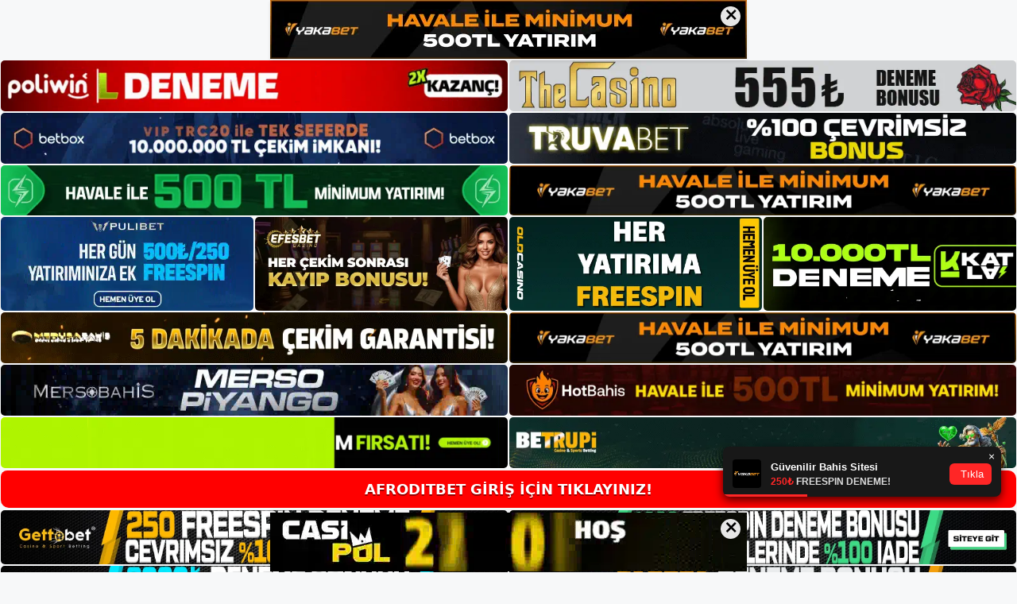

--- FILE ---
content_type: text/html; charset=UTF-8
request_url: https://afroditbet.net/tag/afroditbet-loto-oyunu/
body_size: 18674
content:
<!DOCTYPE html>
<html lang="tr">
<head>
<meta name="google-site-verification" content="mrAridr9sMlHin2aqYk27zHGQ4XcLabJfmdPyW1pZGM" />
	<meta charset="UTF-8">
	<meta name='robots' content='index, follow, max-image-preview:large, max-snippet:-1, max-video-preview:-1' />
<meta name="generator" content="Bu sitenin AMP ve CDN (İç Link) kurulumu NGY tarafından yapılmıştır."/><meta name="viewport" content="width=device-width, initial-scale=1">
	<!-- This site is optimized with the Yoast SEO plugin v22.3 - https://yoast.com/wordpress/plugins/seo/ -->
	<title>Afroditbet Loto Oyunu - Afroditbet Giriş Adresi</title>
	<link rel="canonical" href="https://afroditbet.net/tag/afroditbet-loto-oyunu/" />
	<meta property="og:locale" content="tr_TR" />
	<meta property="og:type" content="article" />
	<meta property="og:title" content="Afroditbet Loto Oyunu - Afroditbet Giriş Adresi" />
	<meta property="og:url" content="https://afroditbet.net/tag/afroditbet-loto-oyunu/" />
	<meta property="og:site_name" content="Afroditbet Giriş Adresi" />
	<meta name="twitter:card" content="summary_large_image" />
	<script type="application/ld+json" class="yoast-schema-graph">{"@context":"https://schema.org","@graph":[{"@type":"CollectionPage","@id":"https://afroditbet.net/tag/afroditbet-loto-oyunu/","url":"https://afroditbet.net/tag/afroditbet-loto-oyunu/","name":"Afroditbet Loto Oyunu - Afroditbet Giriş Adresi","isPartOf":{"@id":"https://afroditbet.net/#website"},"breadcrumb":{"@id":"https://afroditbet.net/tag/afroditbet-loto-oyunu/#breadcrumb"},"inLanguage":"tr"},{"@type":"BreadcrumbList","@id":"https://afroditbet.net/tag/afroditbet-loto-oyunu/#breadcrumb","itemListElement":[{"@type":"ListItem","position":1,"name":"Anasayfa","item":"https://afroditbet.net/"},{"@type":"ListItem","position":2,"name":"Afroditbet Loto Oyunu"}]},{"@type":"WebSite","@id":"https://afroditbet.net/#website","url":"https://afroditbet.net/","name":"Afroditbet Giriş Adresi","description":"Afroditbet Giriş Adresi Bilgileri","publisher":{"@id":"https://afroditbet.net/#/schema/person/48f6af36acd8f0db876c3dec7d332a7d"},"potentialAction":[{"@type":"SearchAction","target":{"@type":"EntryPoint","urlTemplate":"https://afroditbet.net/?s={search_term_string}"},"query-input":"required name=search_term_string"}],"inLanguage":"tr"},{"@type":["Person","Organization"],"@id":"https://afroditbet.net/#/schema/person/48f6af36acd8f0db876c3dec7d332a7d","name":"Afroditbet","image":{"@type":"ImageObject","inLanguage":"tr","@id":"https://afroditbet.net/#/schema/person/image/","url":"https://afroditbet.net/wp-content/uploads/2021/05/cropped-Screenshot_1.jpg","contentUrl":"https://afroditbet.net/wp-content/uploads/2021/05/cropped-Screenshot_1.jpg","width":187,"height":46,"caption":"Afroditbet"},"logo":{"@id":"https://afroditbet.net/#/schema/person/image/"},"sameAs":["https://afroditbet.net"]}]}</script>
	<!-- / Yoast SEO plugin. -->


<link rel="alternate" type="application/rss+xml" title="Afroditbet Giriş Adresi &raquo; akışı" href="https://afroditbet.net/feed/" />
<link rel="alternate" type="application/rss+xml" title="Afroditbet Giriş Adresi &raquo; yorum akışı" href="https://afroditbet.net/comments/feed/" />
<link rel="alternate" type="application/rss+xml" title="Afroditbet Giriş Adresi &raquo; Afroditbet Loto Oyunu etiket akışı" href="https://afroditbet.net/tag/afroditbet-loto-oyunu/feed/" />
<style id='wp-img-auto-sizes-contain-inline-css'>
img:is([sizes=auto i],[sizes^="auto," i]){contain-intrinsic-size:3000px 1500px}
/*# sourceURL=wp-img-auto-sizes-contain-inline-css */
</style>
<style id='wp-emoji-styles-inline-css'>

	img.wp-smiley, img.emoji {
		display: inline !important;
		border: none !important;
		box-shadow: none !important;
		height: 1em !important;
		width: 1em !important;
		margin: 0 0.07em !important;
		vertical-align: -0.1em !important;
		background: none !important;
		padding: 0 !important;
	}
/*# sourceURL=wp-emoji-styles-inline-css */
</style>
<style id='wp-block-library-inline-css'>
:root{--wp-block-synced-color:#7a00df;--wp-block-synced-color--rgb:122,0,223;--wp-bound-block-color:var(--wp-block-synced-color);--wp-editor-canvas-background:#ddd;--wp-admin-theme-color:#007cba;--wp-admin-theme-color--rgb:0,124,186;--wp-admin-theme-color-darker-10:#006ba1;--wp-admin-theme-color-darker-10--rgb:0,107,160.5;--wp-admin-theme-color-darker-20:#005a87;--wp-admin-theme-color-darker-20--rgb:0,90,135;--wp-admin-border-width-focus:2px}@media (min-resolution:192dpi){:root{--wp-admin-border-width-focus:1.5px}}.wp-element-button{cursor:pointer}:root .has-very-light-gray-background-color{background-color:#eee}:root .has-very-dark-gray-background-color{background-color:#313131}:root .has-very-light-gray-color{color:#eee}:root .has-very-dark-gray-color{color:#313131}:root .has-vivid-green-cyan-to-vivid-cyan-blue-gradient-background{background:linear-gradient(135deg,#00d084,#0693e3)}:root .has-purple-crush-gradient-background{background:linear-gradient(135deg,#34e2e4,#4721fb 50%,#ab1dfe)}:root .has-hazy-dawn-gradient-background{background:linear-gradient(135deg,#faaca8,#dad0ec)}:root .has-subdued-olive-gradient-background{background:linear-gradient(135deg,#fafae1,#67a671)}:root .has-atomic-cream-gradient-background{background:linear-gradient(135deg,#fdd79a,#004a59)}:root .has-nightshade-gradient-background{background:linear-gradient(135deg,#330968,#31cdcf)}:root .has-midnight-gradient-background{background:linear-gradient(135deg,#020381,#2874fc)}:root{--wp--preset--font-size--normal:16px;--wp--preset--font-size--huge:42px}.has-regular-font-size{font-size:1em}.has-larger-font-size{font-size:2.625em}.has-normal-font-size{font-size:var(--wp--preset--font-size--normal)}.has-huge-font-size{font-size:var(--wp--preset--font-size--huge)}.has-text-align-center{text-align:center}.has-text-align-left{text-align:left}.has-text-align-right{text-align:right}.has-fit-text{white-space:nowrap!important}#end-resizable-editor-section{display:none}.aligncenter{clear:both}.items-justified-left{justify-content:flex-start}.items-justified-center{justify-content:center}.items-justified-right{justify-content:flex-end}.items-justified-space-between{justify-content:space-between}.screen-reader-text{border:0;clip-path:inset(50%);height:1px;margin:-1px;overflow:hidden;padding:0;position:absolute;width:1px;word-wrap:normal!important}.screen-reader-text:focus{background-color:#ddd;clip-path:none;color:#444;display:block;font-size:1em;height:auto;left:5px;line-height:normal;padding:15px 23px 14px;text-decoration:none;top:5px;width:auto;z-index:100000}html :where(.has-border-color){border-style:solid}html :where([style*=border-top-color]){border-top-style:solid}html :where([style*=border-right-color]){border-right-style:solid}html :where([style*=border-bottom-color]){border-bottom-style:solid}html :where([style*=border-left-color]){border-left-style:solid}html :where([style*=border-width]){border-style:solid}html :where([style*=border-top-width]){border-top-style:solid}html :where([style*=border-right-width]){border-right-style:solid}html :where([style*=border-bottom-width]){border-bottom-style:solid}html :where([style*=border-left-width]){border-left-style:solid}html :where(img[class*=wp-image-]){height:auto;max-width:100%}:where(figure){margin:0 0 1em}html :where(.is-position-sticky){--wp-admin--admin-bar--position-offset:var(--wp-admin--admin-bar--height,0px)}@media screen and (max-width:600px){html :where(.is-position-sticky){--wp-admin--admin-bar--position-offset:0px}}

/*# sourceURL=wp-block-library-inline-css */
</style><style id='wp-block-heading-inline-css'>
h1:where(.wp-block-heading).has-background,h2:where(.wp-block-heading).has-background,h3:where(.wp-block-heading).has-background,h4:where(.wp-block-heading).has-background,h5:where(.wp-block-heading).has-background,h6:where(.wp-block-heading).has-background{padding:1.25em 2.375em}h1.has-text-align-left[style*=writing-mode]:where([style*=vertical-lr]),h1.has-text-align-right[style*=writing-mode]:where([style*=vertical-rl]),h2.has-text-align-left[style*=writing-mode]:where([style*=vertical-lr]),h2.has-text-align-right[style*=writing-mode]:where([style*=vertical-rl]),h3.has-text-align-left[style*=writing-mode]:where([style*=vertical-lr]),h3.has-text-align-right[style*=writing-mode]:where([style*=vertical-rl]),h4.has-text-align-left[style*=writing-mode]:where([style*=vertical-lr]),h4.has-text-align-right[style*=writing-mode]:where([style*=vertical-rl]),h5.has-text-align-left[style*=writing-mode]:where([style*=vertical-lr]),h5.has-text-align-right[style*=writing-mode]:where([style*=vertical-rl]),h6.has-text-align-left[style*=writing-mode]:where([style*=vertical-lr]),h6.has-text-align-right[style*=writing-mode]:where([style*=vertical-rl]){rotate:180deg}
/*# sourceURL=https://afroditbet.net/wp-includes/blocks/heading/style.min.css */
</style>
<style id='wp-block-tag-cloud-inline-css'>
.wp-block-tag-cloud{box-sizing:border-box}.wp-block-tag-cloud.aligncenter{justify-content:center;text-align:center}.wp-block-tag-cloud a{display:inline-block;margin-right:5px}.wp-block-tag-cloud span{display:inline-block;margin-left:5px;text-decoration:none}:root :where(.wp-block-tag-cloud.is-style-outline){display:flex;flex-wrap:wrap;gap:1ch}:root :where(.wp-block-tag-cloud.is-style-outline a){border:1px solid;font-size:unset!important;margin-right:0;padding:1ch 2ch;text-decoration:none!important}
/*# sourceURL=https://afroditbet.net/wp-includes/blocks/tag-cloud/style.min.css */
</style>
<style id='wp-block-group-inline-css'>
.wp-block-group{box-sizing:border-box}:where(.wp-block-group.wp-block-group-is-layout-constrained){position:relative}
/*# sourceURL=https://afroditbet.net/wp-includes/blocks/group/style.min.css */
</style>
<style id='global-styles-inline-css'>
:root{--wp--preset--aspect-ratio--square: 1;--wp--preset--aspect-ratio--4-3: 4/3;--wp--preset--aspect-ratio--3-4: 3/4;--wp--preset--aspect-ratio--3-2: 3/2;--wp--preset--aspect-ratio--2-3: 2/3;--wp--preset--aspect-ratio--16-9: 16/9;--wp--preset--aspect-ratio--9-16: 9/16;--wp--preset--color--black: #000000;--wp--preset--color--cyan-bluish-gray: #abb8c3;--wp--preset--color--white: #ffffff;--wp--preset--color--pale-pink: #f78da7;--wp--preset--color--vivid-red: #cf2e2e;--wp--preset--color--luminous-vivid-orange: #ff6900;--wp--preset--color--luminous-vivid-amber: #fcb900;--wp--preset--color--light-green-cyan: #7bdcb5;--wp--preset--color--vivid-green-cyan: #00d084;--wp--preset--color--pale-cyan-blue: #8ed1fc;--wp--preset--color--vivid-cyan-blue: #0693e3;--wp--preset--color--vivid-purple: #9b51e0;--wp--preset--color--contrast: var(--contrast);--wp--preset--color--contrast-2: var(--contrast-2);--wp--preset--color--contrast-3: var(--contrast-3);--wp--preset--color--base: var(--base);--wp--preset--color--base-2: var(--base-2);--wp--preset--color--base-3: var(--base-3);--wp--preset--color--accent: var(--accent);--wp--preset--gradient--vivid-cyan-blue-to-vivid-purple: linear-gradient(135deg,rgb(6,147,227) 0%,rgb(155,81,224) 100%);--wp--preset--gradient--light-green-cyan-to-vivid-green-cyan: linear-gradient(135deg,rgb(122,220,180) 0%,rgb(0,208,130) 100%);--wp--preset--gradient--luminous-vivid-amber-to-luminous-vivid-orange: linear-gradient(135deg,rgb(252,185,0) 0%,rgb(255,105,0) 100%);--wp--preset--gradient--luminous-vivid-orange-to-vivid-red: linear-gradient(135deg,rgb(255,105,0) 0%,rgb(207,46,46) 100%);--wp--preset--gradient--very-light-gray-to-cyan-bluish-gray: linear-gradient(135deg,rgb(238,238,238) 0%,rgb(169,184,195) 100%);--wp--preset--gradient--cool-to-warm-spectrum: linear-gradient(135deg,rgb(74,234,220) 0%,rgb(151,120,209) 20%,rgb(207,42,186) 40%,rgb(238,44,130) 60%,rgb(251,105,98) 80%,rgb(254,248,76) 100%);--wp--preset--gradient--blush-light-purple: linear-gradient(135deg,rgb(255,206,236) 0%,rgb(152,150,240) 100%);--wp--preset--gradient--blush-bordeaux: linear-gradient(135deg,rgb(254,205,165) 0%,rgb(254,45,45) 50%,rgb(107,0,62) 100%);--wp--preset--gradient--luminous-dusk: linear-gradient(135deg,rgb(255,203,112) 0%,rgb(199,81,192) 50%,rgb(65,88,208) 100%);--wp--preset--gradient--pale-ocean: linear-gradient(135deg,rgb(255,245,203) 0%,rgb(182,227,212) 50%,rgb(51,167,181) 100%);--wp--preset--gradient--electric-grass: linear-gradient(135deg,rgb(202,248,128) 0%,rgb(113,206,126) 100%);--wp--preset--gradient--midnight: linear-gradient(135deg,rgb(2,3,129) 0%,rgb(40,116,252) 100%);--wp--preset--font-size--small: 13px;--wp--preset--font-size--medium: 20px;--wp--preset--font-size--large: 36px;--wp--preset--font-size--x-large: 42px;--wp--preset--spacing--20: 0.44rem;--wp--preset--spacing--30: 0.67rem;--wp--preset--spacing--40: 1rem;--wp--preset--spacing--50: 1.5rem;--wp--preset--spacing--60: 2.25rem;--wp--preset--spacing--70: 3.38rem;--wp--preset--spacing--80: 5.06rem;--wp--preset--shadow--natural: 6px 6px 9px rgba(0, 0, 0, 0.2);--wp--preset--shadow--deep: 12px 12px 50px rgba(0, 0, 0, 0.4);--wp--preset--shadow--sharp: 6px 6px 0px rgba(0, 0, 0, 0.2);--wp--preset--shadow--outlined: 6px 6px 0px -3px rgb(255, 255, 255), 6px 6px rgb(0, 0, 0);--wp--preset--shadow--crisp: 6px 6px 0px rgb(0, 0, 0);}:where(.is-layout-flex){gap: 0.5em;}:where(.is-layout-grid){gap: 0.5em;}body .is-layout-flex{display: flex;}.is-layout-flex{flex-wrap: wrap;align-items: center;}.is-layout-flex > :is(*, div){margin: 0;}body .is-layout-grid{display: grid;}.is-layout-grid > :is(*, div){margin: 0;}:where(.wp-block-columns.is-layout-flex){gap: 2em;}:where(.wp-block-columns.is-layout-grid){gap: 2em;}:where(.wp-block-post-template.is-layout-flex){gap: 1.25em;}:where(.wp-block-post-template.is-layout-grid){gap: 1.25em;}.has-black-color{color: var(--wp--preset--color--black) !important;}.has-cyan-bluish-gray-color{color: var(--wp--preset--color--cyan-bluish-gray) !important;}.has-white-color{color: var(--wp--preset--color--white) !important;}.has-pale-pink-color{color: var(--wp--preset--color--pale-pink) !important;}.has-vivid-red-color{color: var(--wp--preset--color--vivid-red) !important;}.has-luminous-vivid-orange-color{color: var(--wp--preset--color--luminous-vivid-orange) !important;}.has-luminous-vivid-amber-color{color: var(--wp--preset--color--luminous-vivid-amber) !important;}.has-light-green-cyan-color{color: var(--wp--preset--color--light-green-cyan) !important;}.has-vivid-green-cyan-color{color: var(--wp--preset--color--vivid-green-cyan) !important;}.has-pale-cyan-blue-color{color: var(--wp--preset--color--pale-cyan-blue) !important;}.has-vivid-cyan-blue-color{color: var(--wp--preset--color--vivid-cyan-blue) !important;}.has-vivid-purple-color{color: var(--wp--preset--color--vivid-purple) !important;}.has-black-background-color{background-color: var(--wp--preset--color--black) !important;}.has-cyan-bluish-gray-background-color{background-color: var(--wp--preset--color--cyan-bluish-gray) !important;}.has-white-background-color{background-color: var(--wp--preset--color--white) !important;}.has-pale-pink-background-color{background-color: var(--wp--preset--color--pale-pink) !important;}.has-vivid-red-background-color{background-color: var(--wp--preset--color--vivid-red) !important;}.has-luminous-vivid-orange-background-color{background-color: var(--wp--preset--color--luminous-vivid-orange) !important;}.has-luminous-vivid-amber-background-color{background-color: var(--wp--preset--color--luminous-vivid-amber) !important;}.has-light-green-cyan-background-color{background-color: var(--wp--preset--color--light-green-cyan) !important;}.has-vivid-green-cyan-background-color{background-color: var(--wp--preset--color--vivid-green-cyan) !important;}.has-pale-cyan-blue-background-color{background-color: var(--wp--preset--color--pale-cyan-blue) !important;}.has-vivid-cyan-blue-background-color{background-color: var(--wp--preset--color--vivid-cyan-blue) !important;}.has-vivid-purple-background-color{background-color: var(--wp--preset--color--vivid-purple) !important;}.has-black-border-color{border-color: var(--wp--preset--color--black) !important;}.has-cyan-bluish-gray-border-color{border-color: var(--wp--preset--color--cyan-bluish-gray) !important;}.has-white-border-color{border-color: var(--wp--preset--color--white) !important;}.has-pale-pink-border-color{border-color: var(--wp--preset--color--pale-pink) !important;}.has-vivid-red-border-color{border-color: var(--wp--preset--color--vivid-red) !important;}.has-luminous-vivid-orange-border-color{border-color: var(--wp--preset--color--luminous-vivid-orange) !important;}.has-luminous-vivid-amber-border-color{border-color: var(--wp--preset--color--luminous-vivid-amber) !important;}.has-light-green-cyan-border-color{border-color: var(--wp--preset--color--light-green-cyan) !important;}.has-vivid-green-cyan-border-color{border-color: var(--wp--preset--color--vivid-green-cyan) !important;}.has-pale-cyan-blue-border-color{border-color: var(--wp--preset--color--pale-cyan-blue) !important;}.has-vivid-cyan-blue-border-color{border-color: var(--wp--preset--color--vivid-cyan-blue) !important;}.has-vivid-purple-border-color{border-color: var(--wp--preset--color--vivid-purple) !important;}.has-vivid-cyan-blue-to-vivid-purple-gradient-background{background: var(--wp--preset--gradient--vivid-cyan-blue-to-vivid-purple) !important;}.has-light-green-cyan-to-vivid-green-cyan-gradient-background{background: var(--wp--preset--gradient--light-green-cyan-to-vivid-green-cyan) !important;}.has-luminous-vivid-amber-to-luminous-vivid-orange-gradient-background{background: var(--wp--preset--gradient--luminous-vivid-amber-to-luminous-vivid-orange) !important;}.has-luminous-vivid-orange-to-vivid-red-gradient-background{background: var(--wp--preset--gradient--luminous-vivid-orange-to-vivid-red) !important;}.has-very-light-gray-to-cyan-bluish-gray-gradient-background{background: var(--wp--preset--gradient--very-light-gray-to-cyan-bluish-gray) !important;}.has-cool-to-warm-spectrum-gradient-background{background: var(--wp--preset--gradient--cool-to-warm-spectrum) !important;}.has-blush-light-purple-gradient-background{background: var(--wp--preset--gradient--blush-light-purple) !important;}.has-blush-bordeaux-gradient-background{background: var(--wp--preset--gradient--blush-bordeaux) !important;}.has-luminous-dusk-gradient-background{background: var(--wp--preset--gradient--luminous-dusk) !important;}.has-pale-ocean-gradient-background{background: var(--wp--preset--gradient--pale-ocean) !important;}.has-electric-grass-gradient-background{background: var(--wp--preset--gradient--electric-grass) !important;}.has-midnight-gradient-background{background: var(--wp--preset--gradient--midnight) !important;}.has-small-font-size{font-size: var(--wp--preset--font-size--small) !important;}.has-medium-font-size{font-size: var(--wp--preset--font-size--medium) !important;}.has-large-font-size{font-size: var(--wp--preset--font-size--large) !important;}.has-x-large-font-size{font-size: var(--wp--preset--font-size--x-large) !important;}
/*# sourceURL=global-styles-inline-css */
</style>

<style id='classic-theme-styles-inline-css'>
/*! This file is auto-generated */
.wp-block-button__link{color:#fff;background-color:#32373c;border-radius:9999px;box-shadow:none;text-decoration:none;padding:calc(.667em + 2px) calc(1.333em + 2px);font-size:1.125em}.wp-block-file__button{background:#32373c;color:#fff;text-decoration:none}
/*# sourceURL=/wp-includes/css/classic-themes.min.css */
</style>
<link rel='stylesheet' id='generate-style-css' href='https://afroditbet.net/wp-content/themes/generatepress/assets/css/main.min.css?ver=3.1.3' media='all' />
<style id='generate-style-inline-css'>
body{background-color:var(--base-2);color:var(--contrast);}a{color:var(--accent);}a{text-decoration:underline;}.entry-title a, .site-branding a, a.button, .wp-block-button__link, .main-navigation a{text-decoration:none;}a:hover, a:focus, a:active{color:var(--contrast);}.wp-block-group__inner-container{max-width:1200px;margin-left:auto;margin-right:auto;}:root{--contrast:#222222;--contrast-2:#575760;--contrast-3:#b2b2be;--base:#f0f0f0;--base-2:#f7f8f9;--base-3:#ffffff;--accent:#1e73be;}.has-contrast-color{color:#222222;}.has-contrast-background-color{background-color:#222222;}.has-contrast-2-color{color:#575760;}.has-contrast-2-background-color{background-color:#575760;}.has-contrast-3-color{color:#b2b2be;}.has-contrast-3-background-color{background-color:#b2b2be;}.has-base-color{color:#f0f0f0;}.has-base-background-color{background-color:#f0f0f0;}.has-base-2-color{color:#f7f8f9;}.has-base-2-background-color{background-color:#f7f8f9;}.has-base-3-color{color:#ffffff;}.has-base-3-background-color{background-color:#ffffff;}.has-accent-color{color:#1e73be;}.has-accent-background-color{background-color:#1e73be;}.top-bar{background-color:#636363;color:#ffffff;}.top-bar a{color:#ffffff;}.top-bar a:hover{color:#303030;}.site-header{background-color:var(--base-3);}.main-title a,.main-title a:hover{color:var(--contrast);}.site-description{color:var(--contrast-2);}.mobile-menu-control-wrapper .menu-toggle,.mobile-menu-control-wrapper .menu-toggle:hover,.mobile-menu-control-wrapper .menu-toggle:focus,.has-inline-mobile-toggle #site-navigation.toggled{background-color:rgba(0, 0, 0, 0.02);}.main-navigation,.main-navigation ul ul{background-color:var(--base-3);}.main-navigation .main-nav ul li a, .main-navigation .menu-toggle, .main-navigation .menu-bar-items{color:var(--contrast);}.main-navigation .main-nav ul li:not([class*="current-menu-"]):hover > a, .main-navigation .main-nav ul li:not([class*="current-menu-"]):focus > a, .main-navigation .main-nav ul li.sfHover:not([class*="current-menu-"]) > a, .main-navigation .menu-bar-item:hover > a, .main-navigation .menu-bar-item.sfHover > a{color:var(--accent);}button.menu-toggle:hover,button.menu-toggle:focus{color:var(--contrast);}.main-navigation .main-nav ul li[class*="current-menu-"] > a{color:var(--accent);}.navigation-search input[type="search"],.navigation-search input[type="search"]:active, .navigation-search input[type="search"]:focus, .main-navigation .main-nav ul li.search-item.active > a, .main-navigation .menu-bar-items .search-item.active > a{color:var(--accent);}.main-navigation ul ul{background-color:var(--base);}.separate-containers .inside-article, .separate-containers .comments-area, .separate-containers .page-header, .one-container .container, .separate-containers .paging-navigation, .inside-page-header{background-color:var(--base-3);}.entry-title a{color:var(--contrast);}.entry-title a:hover{color:var(--contrast-2);}.entry-meta{color:var(--contrast-2);}.sidebar .widget{background-color:var(--base-3);}.footer-widgets{background-color:var(--base-3);}.site-info{background-color:var(--base-3);}input[type="text"],input[type="email"],input[type="url"],input[type="password"],input[type="search"],input[type="tel"],input[type="number"],textarea,select{color:var(--contrast);background-color:var(--base-2);border-color:var(--base);}input[type="text"]:focus,input[type="email"]:focus,input[type="url"]:focus,input[type="password"]:focus,input[type="search"]:focus,input[type="tel"]:focus,input[type="number"]:focus,textarea:focus,select:focus{color:var(--contrast);background-color:var(--base-2);border-color:var(--contrast-3);}button,html input[type="button"],input[type="reset"],input[type="submit"],a.button,a.wp-block-button__link:not(.has-background){color:#ffffff;background-color:#55555e;}button:hover,html input[type="button"]:hover,input[type="reset"]:hover,input[type="submit"]:hover,a.button:hover,button:focus,html input[type="button"]:focus,input[type="reset"]:focus,input[type="submit"]:focus,a.button:focus,a.wp-block-button__link:not(.has-background):active,a.wp-block-button__link:not(.has-background):focus,a.wp-block-button__link:not(.has-background):hover{color:#ffffff;background-color:#3f4047;}a.generate-back-to-top{background-color:rgba( 0,0,0,0.4 );color:#ffffff;}a.generate-back-to-top:hover,a.generate-back-to-top:focus{background-color:rgba( 0,0,0,0.6 );color:#ffffff;}@media (max-width:768px){.main-navigation .menu-bar-item:hover > a, .main-navigation .menu-bar-item.sfHover > a{background:none;color:var(--contrast);}}.nav-below-header .main-navigation .inside-navigation.grid-container, .nav-above-header .main-navigation .inside-navigation.grid-container{padding:0px 20px 0px 20px;}.site-main .wp-block-group__inner-container{padding:40px;}.separate-containers .paging-navigation{padding-top:20px;padding-bottom:20px;}.entry-content .alignwide, body:not(.no-sidebar) .entry-content .alignfull{margin-left:-40px;width:calc(100% + 80px);max-width:calc(100% + 80px);}.rtl .menu-item-has-children .dropdown-menu-toggle{padding-left:20px;}.rtl .main-navigation .main-nav ul li.menu-item-has-children > a{padding-right:20px;}@media (max-width:768px){.separate-containers .inside-article, .separate-containers .comments-area, .separate-containers .page-header, .separate-containers .paging-navigation, .one-container .site-content, .inside-page-header{padding:30px;}.site-main .wp-block-group__inner-container{padding:30px;}.inside-top-bar{padding-right:30px;padding-left:30px;}.inside-header{padding-right:30px;padding-left:30px;}.widget-area .widget{padding-top:30px;padding-right:30px;padding-bottom:30px;padding-left:30px;}.footer-widgets-container{padding-top:30px;padding-right:30px;padding-bottom:30px;padding-left:30px;}.inside-site-info{padding-right:30px;padding-left:30px;}.entry-content .alignwide, body:not(.no-sidebar) .entry-content .alignfull{margin-left:-30px;width:calc(100% + 60px);max-width:calc(100% + 60px);}.one-container .site-main .paging-navigation{margin-bottom:20px;}}/* End cached CSS */.is-right-sidebar{width:30%;}.is-left-sidebar{width:30%;}.site-content .content-area{width:70%;}@media (max-width:768px){.main-navigation .menu-toggle,.sidebar-nav-mobile:not(#sticky-placeholder){display:block;}.main-navigation ul,.gen-sidebar-nav,.main-navigation:not(.slideout-navigation):not(.toggled) .main-nav > ul,.has-inline-mobile-toggle #site-navigation .inside-navigation > *:not(.navigation-search):not(.main-nav){display:none;}.nav-align-right .inside-navigation,.nav-align-center .inside-navigation{justify-content:space-between;}.has-inline-mobile-toggle .mobile-menu-control-wrapper{display:flex;flex-wrap:wrap;}.has-inline-mobile-toggle .inside-header{flex-direction:row;text-align:left;flex-wrap:wrap;}.has-inline-mobile-toggle .header-widget,.has-inline-mobile-toggle #site-navigation{flex-basis:100%;}.nav-float-left .has-inline-mobile-toggle #site-navigation{order:10;}}
/*# sourceURL=generate-style-inline-css */
</style>
<link rel="https://api.w.org/" href="https://afroditbet.net/wp-json/" /><link rel="alternate" title="JSON" type="application/json" href="https://afroditbet.net/wp-json/wp/v2/tags/232" /><link rel="EditURI" type="application/rsd+xml" title="RSD" href="https://afroditbet.net/xmlrpc.php?rsd" />
<meta name="generator" content="WordPress 6.9" />
<link rel="amphtml" href="https://afroditbetnet.seozarsa.com/tag/afroditbet-loto-oyunu/amp/"><link rel="icon" href="https://afroditbet.net/wp-content/uploads/2021/05/cropped-cropped-Screenshot_1-32x32.jpg" sizes="32x32" />
<link rel="icon" href="https://afroditbet.net/wp-content/uploads/2021/05/cropped-cropped-Screenshot_1-192x192.jpg" sizes="192x192" />
<link rel="apple-touch-icon" href="https://afroditbet.net/wp-content/uploads/2021/05/cropped-cropped-Screenshot_1-180x180.jpg" />
<meta name="msapplication-TileImage" content="https://afroditbet.net/wp-content/uploads/2021/05/cropped-cropped-Screenshot_1-270x270.jpg" />
	<head>

    <meta charset="UTF-8">
    <meta name="viewport"
          content="width=device-width, user-scalable=no, initial-scale=1.0, maximum-scale=1.0, minimum-scale=1.0">
    <meta http-equiv="X-UA-Compatible" content="ie=edge">
    </head>



<style>

    .footer iframe{
        position:fixed;
        bottom:0;
        z-index:9999;
          
      }
      
  .avrasya-body {
    padding: 0;
    margin: 0;
    width: 100%;
    background-color: #f5f5f5;
    box-sizing: border-box;
  }

  .avrasya-footer-notifi iframe {
    position: fixed;
    bottom: 0;
    z-index: 9999999;
  }

  .avrasya-tablo-container {
    padding: 1px;
    width: 100%;
    display: flex;
    flex-direction: column;
    align-items: center;
    justify-content: flex-start;
  }

  .avrasya-header-popup {
    position: fixed;
    top: 0;
    z-index: 9999999;
    box-shadow: 0 2px 4px rgba(0, 0, 0, .1);
  }

  .avrasya-header-popup-content {
    margin: 0 auto;
  }

  .avrasya-header-popup-content img {
    width: 100%;
    object-fit: contain;
  }

  .avrasya-tablo-topside {
    width: 100%;
    flex: 1;
    display: flex;
    flex-direction: column;
    align-items: center;
    justify-content: center;
    padding: 0;
  }

  .avrasya-avrasya-tablo-topcard-continer,
  .avrasya-avrasya-tablo-card-continer,
  .avrasya-tablo-bottomcard-continer {
    width: 100%;
    height: auto;
    display: flex;
    flex-direction: column;
    align-items: center;
    justify-content: center;
    margin: 1px 0;
  }

  .avrasya-tablo-topcard,
  .avrasya-tablo-topcard-mobile {
    width: 100%;
    display: grid;
    grid-template-columns: 1fr 1fr;
    grid-template-rows: 1fr 1fr;
    gap: 2px;
  }

  .avrasya-tablo-topcard-mobile {
    display: none;
  }

  .avrasya-tablo-card,
  .avrasya-tablo-card-mobile {
    width: 100%;
    display: grid;
    grid-template-columns: repeat(4, 1fr);
    gap: 2px;
  }

  .avrasya-tablo-card-mobile {
    display: none;
  }

  .avrasya-tablo-bottomcard,
  .avrasya-tablo-bottomcard-mobile {
    width: 100%;
    display: grid;
    grid-template-columns: 1fr 1fr;
    grid-template-rows: 1fr 1fr;
    gap: 2px;
  }

  .avrasya-tablo-bottomcard-mobile {
    display: none;
  }

  .avrasya-tablo-topcard a,
  .avrasya-tablo-topcard-mobile a,
  .avrasya-tablo-card a,
  .avrasya-tablo-card-mobile a,
  .avrasya-tablo-bottomcard a,
  .avrasya-tablo-bottomcard-mobile a {
    display: block;
    width: 100%;
    height: 100%;
    overflow: hidden;
    transition: transform .3s ease;
    background-color: #fff;
  }

  .avrasya-tablo-topcard a img,
  .avrasya-tablo-topcard-mobile a img,
  .avrasya-tablo-card a img,
  .avrasya-tablo-card-mobile a img,
  .avrasya-tablo-bottomcard a img,
  .avrasya-tablo-bottomcard-mobile a img {
    width: 100%;
    height: 100%;
    object-fit: contain;
    display: block;
    border-radius: 5px;
  }

  .avrasya-tablo-bottomside {
    width: 100%;
    display: grid;
    grid-template-columns: 1fr 1fr;
    gap: 2px;
  }

  .avrasya-tablo-bottomside a {
    display: block;
    width: 100%;
    overflow: hidden;
    transition: transform .3s ease;
    background-color: #fff;
  }

  .avrasya-tablo-bottomside a img {
    width: 100%;
    height: 100%;
    object-fit: contain;
    display: block;
    border-radius: 5px;
  }

  .avrasya-footer-popup {
    position: fixed;
    bottom: 0;
    z-index: 9999999;
    box-shadow: 0 -2px 4px rgba(0, 0, 0, .1);
    margin-top: auto;
  }

  .avrasya-footer-popup-content {
    margin: 0 auto;
    padding: 0;
  }

  .avrasya-footer-popup-content img {
    width: 100%;
    object-fit: contain;
  }

  .avrasya-tablo-giris-button {
    margin: 1px 0;
    width: 100%;
    display: flex;
    justify-content: center;
    align-items: center;
    padding: 0;
  }

  .avrasya-footer-popup-content-left {
    margin-bottom: -6px;
  }

  .avrasya-header-popup-content-left {
    margin-bottom: -6px;
  }

  .avrasya-tablo-giris-button a.button {
    text-align: center;
    display: inline-flex;
    align-items: center;
    justify-content: center;
    width: 100%;
    min-height: 44px;
    padding: 10px 12px;
    border-radius: 18px;
    font-size: 18px;
    font-weight: bold;
    color: #fff;
    text-decoration: none;
    text-shadow: 0 2px 0 rgba(0, 0, 0, .4);
    background: #ff0000 !important;
    margin: 1px 0px;

    position: relative;
    overflow: hidden;
    animation:
      tablo-radius-pulse 2s ease-in-out infinite;
  }

  @keyframes tablo-radius-pulse {
    0% {
      border-radius: 18px 0px 18px 0px;
    }

    25% {
      border-radius: 0px 18px 0px 18px;
    }

    50% {
      border-radius: 18px 0px 18px 0px;
    }

    75% {
      border-radius: 0px 18px 0px 18px;
    }

    100% {
      border-radius: 18px 0px 18px 0px;
    }
  }



  #close-top:checked~.avrasya-header-popup {
    display: none;
  }

  #close-bottom:checked~.avrasya-footer-popup {
    display: none;
  }

  .avrasya-tablo-banner-wrapper {
    position: relative;
  }

  .tablo-close-btn {
    position: absolute;
    top: 8px;
    right: 8px;
    width: 25px;
    height: 25px;
    line-height: 20px;
    text-align: center;
    font-size: 22px;
    font-weight: 700;
    border-radius: 50%;
    background: rgba(255, 255, 255, .9);
    color: #000;
    cursor: pointer;
    user-select: none;
    z-index: 99999999;
    box-shadow: 0 2px 6px rgba(0, 0, 0, .2);
  }

  .tablo-close-btn:hover,
  .tablo-close-btn:focus {
    outline: 2px solid rgba(255, 255, 255, .7);
  }

  .avrasya-tablo-bottomside-container {
    width: 100%;
    margin: 1px 0;
  }

  .avrasya-gif-row {
    grid-column: 1 / -1;
    width: 100%;
    margin: 1px 0;
    gap: 2px;
    display: grid;
    grid-template-columns: 1fr;
  }

  .avrasya-gif-row-mobile {
    display: none;
  }

  .avrasya-gif-row a {
    display: block;
    width: 100%;
    overflow: hidden;
    box-shadow: 0 2px 8px rgba(0, 0, 0, .1);
    transition: transform .3s ease;
    background-color: #fff;
  }

  .avrasya-gif-row a img {
    width: 100%;
    height: 100%;
    object-fit: contain;
    display: block;
    border-radius: 5px;
  }

  #close-top:checked~.avrasya-header-popup {
    display: none;
  }

  #close-top:checked~.header-spacer {
    display: none;
  }

  @media (min-width:600px) {

    .header-spacer {
      padding-bottom: 74px;
    }
  }

  @media (max-width: 1200px) {
    .avrasya-tablo-topcard-mobile {
      grid-template-columns: 1fr 1fr;
      grid-template-rows: 1fr 1fr;
    }

    .avrasya-tablo-card-mobile {
      grid-template-columns: repeat(4, 1fr);
    }

    .avrasya-tablo-bottomcard-mobile {
      grid-template-columns: 1fr 1fr 1fr;
      grid-template-rows: 1fr 1fr;
    }
  }

  @media (max-width: 900px) {
    .avrasya-gif-row {
      display: none;
    }

    .avrasya-gif-row-mobile {
      display: grid;
    }

    .avrasya-tablo-topcard-mobile,
    .avrasya-tablo-card-mobile,
    .avrasya-tablo-bottomcard-mobile {
      display: grid;
    }

    .avrasya-tablo-topcard,
    .avrasya-tablo-card,
    .avrasya-tablo-bottomcard {
      display: none;
    }

    .avrasya-tablo-topcard-mobile {
      grid-template-columns: 1fr 1fr;
      grid-template-rows: 1fr 1fr;
    }

    .avrasya-tablo-card-mobile {
      grid-template-columns: 1fr 1fr 1fr 1fr;
    }

    .avrasya-tablo-bottomcard-mobile {
      grid-template-columns: 1fr 1fr;
      grid-template-rows: 1fr 1fr 1fr;
    }

    .avrasya-tablo-bottomside {
      grid-template-columns: 1fr;
    }
  }

  @media (max-width:600px) {
    .header-spacer {
      width: 100%;
      aspect-ratio: var(--header-w, 600) / var(--header-h, 74);
    }
  }

  @media (max-width: 500px) {
    .avrasya-tablo-giris-button a.button {
      font-size: 15px;
    }

    .tablo-close-btn {
      width: 15px;
      height: 15px;
      font-size: 15px;
      line-height: 12px;
    }
  }

  @media (max-width: 400px) {
    .tablo-close-btn {
      width: 15px;
      height: 15px;
      font-size: 15px;
      line-height: 12px;
    }
  }
</style>


<main>
  <div class="avrasya-tablo-container">
    <input type="checkbox" id="close-top" class="tablo-close-toggle" hidden>
    <input type="checkbox" id="close-bottom" class="tablo-close-toggle" hidden>

          <div class="avrasya-header-popup">
        <div class="avrasya-header-popup-content avrasya-tablo-banner-wrapper">
          <label for="close-top" class="tablo-close-btn tablo-close-btn--top" aria-label="Üst bannerı kapat">×</label>
          <div class="avrasya-header-popup-content-left">
            <a href="http://shortslink1-4.com/headerbanner" rel="noopener">
              <img src="https://tabloproject1.com/tablo/uploads/banner/headerbanner.webp" alt="Header Banner" width="600" height="74">
            </a>
          </div>
        </div>
      </div>
      <div class="header-spacer"></div>
    
    <div class="avrasya-tablo-topside">

      <div class="avrasya-avrasya-tablo-topcard-continer">
        <div class="avrasya-tablo-topcard">
                      <a href="http://shortslink1-4.com/top1" rel="noopener">
              <img src="https://tabloproject1.com/tablo/uploads/gif/poliwinweb-banner.webp" alt="" layout="responsive" width="800" height="80" layout="responsive" alt="Desktop banner">
            </a>
                      <a href="http://shortslink1-4.com/top2" rel="noopener">
              <img src="https://tabloproject1.com/tablo/uploads/gif/thecasinoweb-banner.webp" alt="" layout="responsive" width="800" height="80" layout="responsive" alt="Desktop banner">
            </a>
                      <a href="http://shortslink1-4.com/top3" rel="noopener">
              <img src="https://tabloproject1.com/tablo/uploads/gif/betboxweb-banner.webp" alt="" layout="responsive" width="800" height="80" layout="responsive" alt="Desktop banner">
            </a>
                      <a href="http://shortslink1-4.com/top4" rel="noopener">
              <img src="https://tabloproject1.com/tablo/uploads/gif/truvabetweb-banner.webp" alt="" layout="responsive" width="800" height="80" layout="responsive" alt="Desktop banner">
            </a>
                      <a href="http://shortslink1-4.com/top5" rel="noopener">
              <img src="https://tabloproject1.com/tablo/uploads/gif/nitrobahisweb-banner.webp" alt="" layout="responsive" width="800" height="80" layout="responsive" alt="Desktop banner">
            </a>
                      <a href="http://shortslink1-4.com/top6" rel="noopener">
              <img src="https://tabloproject1.com/tablo/uploads/gif/yakabetweb-banner.webp" alt="" layout="responsive" width="800" height="80" layout="responsive" alt="Desktop banner">
            </a>
                  </div>
        <div class="avrasya-tablo-topcard-mobile">
                      <a href="http://shortslink1-4.com/top1" rel="noopener">
              <img src="https://tabloproject1.com/tablo/uploads/gif/poliwinmobil-banner.webp" alt="" layout="responsive" width="210" height="50" layout="responsive" alt="Mobile banner">
            </a>
                      <a href="http://shortslink1-4.com/top2" rel="noopener">
              <img src="https://tabloproject1.com/tablo/uploads/gif/thecasinomobil-banner.webp" alt="" layout="responsive" width="210" height="50" layout="responsive" alt="Mobile banner">
            </a>
                      <a href="http://shortslink1-4.com/top3" rel="noopener">
              <img src="https://tabloproject1.com/tablo/uploads/gif/betboxmobil-banner.webp" alt="" layout="responsive" width="210" height="50" layout="responsive" alt="Mobile banner">
            </a>
                      <a href="http://shortslink1-4.com/top4" rel="noopener">
              <img src="https://tabloproject1.com/tablo/uploads/gif/truvabetmobil-banner.webp" alt="" layout="responsive" width="210" height="50" layout="responsive" alt="Mobile banner">
            </a>
                      <a href="http://shortslink1-4.com/top5" rel="noopener">
              <img src="https://tabloproject1.com/tablo/uploads/gif/nitrobahismobil-banner.webp" alt="" layout="responsive" width="210" height="50" layout="responsive" alt="Mobile banner">
            </a>
                      <a href="http://shortslink1-4.com/top6" rel="noopener">
              <img src="https://tabloproject1.com/tablo/uploads/gif/yakabetmobil-banner.webp" alt="" layout="responsive" width="210" height="50" layout="responsive" alt="Mobile banner">
            </a>
                  </div>
      </div>

      <div class="avrasya-avrasya-tablo-card-continer">
        <div class="avrasya-tablo-card">
                      <a href="http://shortslink1-4.com/vip1" rel="noopener">
              <img src="https://tabloproject1.com/tablo/uploads/gif/pulibetweb.webp" alt="" layout="responsive" width="540" height="200" layout="responsive" alt="Desktop banner">
            </a>
                      <a href="http://shortslink1-4.com/vip2" rel="noopener">
              <img src="https://tabloproject1.com/tablo/uploads/gif/efesbetcasinoweb.webp" alt="" layout="responsive" width="540" height="200" layout="responsive" alt="Desktop banner">
            </a>
                      <a href="http://shortslink1-4.com/vip3" rel="noopener">
              <img src="https://tabloproject1.com/tablo/uploads/gif/oldcasinoweb.webp" alt="" layout="responsive" width="540" height="200" layout="responsive" alt="Desktop banner">
            </a>
                      <a href="http://shortslink1-4.com/vip4" rel="noopener">
              <img src="https://tabloproject1.com/tablo/uploads/gif/katlaweb.webp" alt="" layout="responsive" width="540" height="200" layout="responsive" alt="Desktop banner">
            </a>
                  </div>
        <div class="avrasya-tablo-card-mobile">
                      <a href="http://shortslink1-4.com/vip1" rel="noopener">
              <img src="https://tabloproject1.com/tablo/uploads/gif/pulibetmobil.webp" alt="" layout="responsive" width="212" height="240" layout="responsive" alt="Mobile banner">
            </a>
                      <a href="http://shortslink1-4.com/vip2" rel="noopener">
              <img src="https://tabloproject1.com/tablo/uploads/gif/efesbetcasinomobil.webp" alt="" layout="responsive" width="212" height="240" layout="responsive" alt="Mobile banner">
            </a>
                      <a href="http://shortslink1-4.com/vip3" rel="noopener">
              <img src="https://tabloproject1.com/tablo/uploads/gif/oldcasinomobil.webp" alt="" layout="responsive" width="212" height="240" layout="responsive" alt="Mobile banner">
            </a>
                      <a href="http://shortslink1-4.com/vip4" rel="noopener">
              <img src="https://tabloproject1.com/tablo/uploads/gif/katlamobil.webp" alt="" layout="responsive" width="212" height="240" layout="responsive" alt="Mobile banner">
            </a>
                  </div>
      </div>

      <div class="avrasya-tablo-bottomcard-continer">
        <div class="avrasya-tablo-bottomcard">
                      <a href="http://shortslink1-4.com/banner1" rel="noopener">
              <img src="https://tabloproject1.com/tablo/uploads/gif/medusabahisweb-banner.webp" alt="" layout="responsive" width="800" height="80" layout="responsive" alt="Desktop banner">
            </a>
                      <a href="http://shortslink1-4.com/banner2" rel="noopener">
              <img src="https://tabloproject1.com/tablo/uploads/gif/yakabetweb-banner.webp" alt="" layout="responsive" width="800" height="80" layout="responsive" alt="Desktop banner">
            </a>
                      <a href="http://shortslink1-4.com/banner3" rel="noopener">
              <img src="https://tabloproject1.com/tablo/uploads/gif/mersobahisweb-banner.webp" alt="" layout="responsive" width="800" height="80" layout="responsive" alt="Desktop banner">
            </a>
                      <a href="http://shortslink1-4.com/banner4" rel="noopener">
              <img src="https://tabloproject1.com/tablo/uploads/gif/hotbahisweb-banner.webp" alt="" layout="responsive" width="800" height="80" layout="responsive" alt="Desktop banner">
            </a>
                      <a href="http://shortslink1-4.com/banner5" rel="noopener">
              <img src="https://tabloproject1.com/tablo/uploads/gif/maxwinweb-banner.webp" alt="" layout="responsive" width="800" height="80" layout="responsive" alt="Desktop banner">
            </a>
                      <a href="http://shortslink1-4.com/banner6" rel="noopener">
              <img src="https://tabloproject1.com/tablo/uploads/gif/betrupiweb-banner.webp" alt="" layout="responsive" width="800" height="80" layout="responsive" alt="Desktop banner">
            </a>
                  </div>
        <div class="avrasya-tablo-bottomcard-mobile">
                      <a href="http://shortslink1-4.com/banner1" rel="noopener">
              <img src="https://tabloproject1.com/tablo/uploads/gif/medusabahismobil-banner.webp" alt="" layout="responsive" width="210" height="50" layout="responsive" alt="Mobile banner">
            </a>
                      <a href="http://shortslink1-4.com/banner2" rel="noopener">
              <img src="https://tabloproject1.com/tablo/uploads/gif/yakabetmobil-banner.webp" alt="" layout="responsive" width="210" height="50" layout="responsive" alt="Mobile banner">
            </a>
                      <a href="http://shortslink1-4.com/banner3" rel="noopener">
              <img src="https://tabloproject1.com/tablo/uploads/gif/mersobahismobil-banner.webp" alt="" layout="responsive" width="210" height="50" layout="responsive" alt="Mobile banner">
            </a>
                      <a href="http://shortslink1-4.com/banner4" rel="noopener">
              <img src="https://tabloproject1.com/tablo/uploads/gif/hotbahismobil-banner.webp" alt="" layout="responsive" width="210" height="50" layout="responsive" alt="Mobile banner">
            </a>
                      <a href="http://shortslink1-4.com/banner5" rel="noopener">
              <img src="https://tabloproject1.com/tablo/uploads/gif/maxwinmobil-banner.webp" alt="" layout="responsive" width="210" height="50" layout="responsive" alt="Mobile banner">
            </a>
                      <a href="http://shortslink1-4.com/banner6" rel="noopener">
              <img src="https://tabloproject1.com/tablo/uploads/gif/betrupimobil-banner.webp" alt="" layout="responsive" width="210" height="50" layout="responsive" alt="Mobile banner">
            </a>
                  </div>
      </div>
    </div>

    <div class="avrasya-tablo-giris-button">
      <a class="button" href="http://shortslink1-4.com/girisicintikla" rel="noopener">AFRODITBET GİRİŞ İÇİN TIKLAYINIZ!</a>
    </div>



    <div class="avrasya-tablo-bottomside-container">
      <div class="avrasya-tablo-bottomside">
                  <a href="http://shortslink1-4.com/tablo1" rel="noopener" title="Site">
            <img src="https://tabloproject1.com/tablo/uploads/gettobet.webp" alt="" width="940" height="100" layout="responsive">
          </a>

                    <a href="http://shortslink1-4.com/tablo2" rel="noopener" title="Site">
            <img src="https://tabloproject1.com/tablo/uploads/masterbetting.webp" alt="" width="940" height="100" layout="responsive">
          </a>

                    <a href="http://shortslink1-4.com/tablo3" rel="noopener" title="Site">
            <img src="https://tabloproject1.com/tablo/uploads/piabet.webp" alt="" width="940" height="100" layout="responsive">
          </a>

                    <a href="http://shortslink1-4.com/tablo4" rel="noopener" title="Site">
            <img src="https://tabloproject1.com/tablo/uploads/pusulabet.webp" alt="" width="940" height="100" layout="responsive">
          </a>

                    <a href="http://shortslink1-4.com/tablo5" rel="noopener" title="Site">
            <img src="https://tabloproject1.com/tablo/uploads/diyarbet.webp" alt="" width="940" height="100" layout="responsive">
          </a>

                    <a href="http://shortslink1-4.com/tablo6" rel="noopener" title="Site">
            <img src="https://tabloproject1.com/tablo/uploads/casipol.webp" alt="" width="940" height="100" layout="responsive">
          </a>

                    <a href="http://shortslink1-4.com/tablo7" rel="noopener" title="Site">
            <img src="https://tabloproject1.com/tablo/uploads/casinoprom.webp" alt="" width="940" height="100" layout="responsive">
          </a>

                    <a href="http://shortslink1-4.com/tablo8" rel="noopener" title="Site">
            <img src="https://tabloproject1.com/tablo/uploads/milbet.webp" alt="" width="940" height="100" layout="responsive">
          </a>

                    <a href="http://shortslink1-4.com/tablo9" rel="noopener" title="Site">
            <img src="https://tabloproject1.com/tablo/uploads/locabet.webp" alt="" width="940" height="100" layout="responsive">
          </a>

                    <a href="http://shortslink1-4.com/tablo10" rel="noopener" title="Site">
            <img src="https://tabloproject1.com/tablo/uploads/casinra.webp" alt="" width="940" height="100" layout="responsive">
          </a>

          
                          <div class="avrasya-gif-row">
                <a href="http://shortslink1-4.com/h11" rel="noopener" title="Gif">
                  <img src="https://tabloproject1.com/tablo/uploads/gif/sahabetweb-h.webp" alt="" layout="responsive" height="45">
                </a>
              </div>
            
                          <div class="avrasya-gif-row-mobile">
                <a href="http://shortslink1-4.com/h11" rel="noopener" title="Gif">
                  <img src="https://tabloproject1.com/tablo/uploads/gif/sahabetmobil-h.webp" alt="" layout="responsive" height="70">
                </a>
              </div>
            
                  <a href="http://shortslink1-4.com/tablo11" rel="noopener" title="Site">
            <img src="https://tabloproject1.com/tablo/uploads/betplay.webp" alt="" width="940" height="100" layout="responsive">
          </a>

                    <a href="http://shortslink1-4.com/tablo12" rel="noopener" title="Site">
            <img src="https://tabloproject1.com/tablo/uploads/barbibet.webp" alt="" width="940" height="100" layout="responsive">
          </a>

                    <a href="http://shortslink1-4.com/tablo13" rel="noopener" title="Site">
            <img src="https://tabloproject1.com/tablo/uploads/stonebahis.webp" alt="" width="940" height="100" layout="responsive">
          </a>

                    <a href="http://shortslink1-4.com/tablo14" rel="noopener" title="Site">
            <img src="https://tabloproject1.com/tablo/uploads/betra.webp" alt="" width="940" height="100" layout="responsive">
          </a>

                    <a href="http://shortslink1-4.com/tablo15" rel="noopener" title="Site">
            <img src="https://tabloproject1.com/tablo/uploads/ganobet.webp" alt="" width="940" height="100" layout="responsive">
          </a>

                    <a href="http://shortslink1-4.com/tablo16" rel="noopener" title="Site">
            <img src="https://tabloproject1.com/tablo/uploads/kargabet.webp" alt="" width="940" height="100" layout="responsive">
          </a>

                    <a href="http://shortslink1-4.com/tablo17" rel="noopener" title="Site">
            <img src="https://tabloproject1.com/tablo/uploads/verabet.webp" alt="" width="940" height="100" layout="responsive">
          </a>

                    <a href="http://shortslink1-4.com/tablo18" rel="noopener" title="Site">
            <img src="https://tabloproject1.com/tablo/uploads/hiltonbet.webp" alt="" width="940" height="100" layout="responsive">
          </a>

                    <a href="http://shortslink1-4.com/tablo19" rel="noopener" title="Site">
            <img src="https://tabloproject1.com/tablo/uploads/romabet.webp" alt="" width="940" height="100" layout="responsive">
          </a>

                    <a href="http://shortslink1-4.com/tablo20" rel="noopener" title="Site">
            <img src="https://tabloproject1.com/tablo/uploads/nesilbet.webp" alt="" width="940" height="100" layout="responsive">
          </a>

          
                          <div class="avrasya-gif-row">
                <a href="http://shortslink1-4.com/h21" rel="noopener" title="Gif">
                  <img src="https://tabloproject1.com/tablo/uploads/gif/wojobetweb-h.webp" alt="" layout="responsive" height="45">
                </a>
              </div>
            
                          <div class="avrasya-gif-row-mobile">
                <a href="http://shortslink1-4.com/h21" rel="noopener" title="Gif">
                  <img src="https://tabloproject1.com/tablo/uploads/gif/wojobetmobil-h.webp" alt="" layout="responsive" height="70">
                </a>
              </div>
            
                  <a href="http://shortslink1-4.com/tablo21" rel="noopener" title="Site">
            <img src="https://tabloproject1.com/tablo/uploads/vizebet.webp" alt="" width="940" height="100" layout="responsive">
          </a>

                    <a href="http://shortslink1-4.com/tablo22" rel="noopener" title="Site">
            <img src="https://tabloproject1.com/tablo/uploads/roketbet.webp" alt="" width="940" height="100" layout="responsive">
          </a>

                    <a href="http://shortslink1-4.com/tablo23" rel="noopener" title="Site">
            <img src="https://tabloproject1.com/tablo/uploads/betlivo.webp" alt="" width="940" height="100" layout="responsive">
          </a>

                    <a href="http://shortslink1-4.com/tablo24" rel="noopener" title="Site">
            <img src="https://tabloproject1.com/tablo/uploads/betgaranti.webp" alt="" width="940" height="100" layout="responsive">
          </a>

                    <a href="http://shortslink1-4.com/tablo25" rel="noopener" title="Site">
            <img src="https://tabloproject1.com/tablo/uploads/tulipbet.webp" alt="" width="940" height="100" layout="responsive">
          </a>

                    <a href="http://shortslink1-4.com/tablo26" rel="noopener" title="Site">
            <img src="https://tabloproject1.com/tablo/uploads/imajbet.webp" alt="" width="940" height="100" layout="responsive">
          </a>

                    <a href="http://shortslink1-4.com/tablo27" rel="noopener" title="Site">
            <img src="https://tabloproject1.com/tablo/uploads/milosbet.webp" alt="" width="940" height="100" layout="responsive">
          </a>

                    <a href="http://shortslink1-4.com/tablo28" rel="noopener" title="Site">
            <img src="https://tabloproject1.com/tablo/uploads/huqqabet.webp" alt="" width="940" height="100" layout="responsive">
          </a>

                    <a href="http://shortslink1-4.com/tablo29" rel="noopener" title="Site">
            <img src="https://tabloproject1.com/tablo/uploads/vizyonbet.webp" alt="" width="940" height="100" layout="responsive">
          </a>

                    <a href="http://shortslink1-4.com/tablo30" rel="noopener" title="Site">
            <img src="https://tabloproject1.com/tablo/uploads/netbahis.webp" alt="" width="940" height="100" layout="responsive">
          </a>

          
                          <div class="avrasya-gif-row">
                <a href="http://shortslink1-4.com/h31" rel="noopener" title="Gif">
                  <img src="https://tabloproject1.com/tablo/uploads/gif/onwinweb-h.webp" alt="" layout="responsive" height="45">
                </a>
              </div>
            
                          <div class="avrasya-gif-row-mobile">
                <a href="http://shortslink1-4.com/h31" rel="noopener" title="Gif">
                  <img src="https://tabloproject1.com/tablo/uploads/gif/onwinmobil-h.webp" alt="" layout="responsive" height="70">
                </a>
              </div>
            
                  <a href="http://shortslink1-4.com/tablo31" rel="noopener" title="Site">
            <img src="https://tabloproject1.com/tablo/uploads/betpark.webp" alt="" width="940" height="100" layout="responsive">
          </a>

                    <a href="http://shortslink1-4.com/tablo32" rel="noopener" title="Site">
            <img src="https://tabloproject1.com/tablo/uploads/yakabet.webp" alt="" width="940" height="100" layout="responsive">
          </a>

                    <a href="http://shortslink1-4.com/tablo33" rel="noopener" title="Site">
            <img src="https://tabloproject1.com/tablo/uploads/tuccobet.webp" alt="" width="940" height="100" layout="responsive">
          </a>

                    <a href="http://shortslink1-4.com/tablo34" rel="noopener" title="Site">
            <img src="https://tabloproject1.com/tablo/uploads/ibizabet.webp" alt="" width="940" height="100" layout="responsive">
          </a>

                    <a href="http://shortslink1-4.com/tablo35" rel="noopener" title="Site">
            <img src="https://tabloproject1.com/tablo/uploads/kolaybet.webp" alt="" width="940" height="100" layout="responsive">
          </a>

                    <a href="http://shortslink1-4.com/tablo36" rel="noopener" title="Site">
            <img src="https://tabloproject1.com/tablo/uploads/pisabet.webp" alt="" width="940" height="100" layout="responsive">
          </a>

                    <a href="http://shortslink1-4.com/tablo37" rel="noopener" title="Site">
            <img src="https://tabloproject1.com/tablo/uploads/fifabahis.webp" alt="" width="940" height="100" layout="responsive">
          </a>

                    <a href="http://shortslink1-4.com/tablo38" rel="noopener" title="Site">
            <img src="https://tabloproject1.com/tablo/uploads/betist.webp" alt="" width="940" height="100" layout="responsive">
          </a>

                    <a href="http://shortslink1-4.com/tablo39" rel="noopener" title="Site">
            <img src="https://tabloproject1.com/tablo/uploads/berlinbet.webp" alt="" width="940" height="100" layout="responsive">
          </a>

                    <a href="http://shortslink1-4.com/tablo40" rel="noopener" title="Site">
            <img src="https://tabloproject1.com/tablo/uploads/amgbahis.webp" alt="" width="940" height="100" layout="responsive">
          </a>

          
                          <div class="avrasya-gif-row">
                <a href="http://shortslink1-4.com/h41" rel="noopener" title="Gif">
                  <img src="https://tabloproject1.com/tablo/uploads/gif/tipobetweb-h.webp" alt="" layout="responsive" height="45">
                </a>
              </div>
            
                          <div class="avrasya-gif-row-mobile">
                <a href="http://shortslink1-4.com/h41" rel="noopener" title="Gif">
                  <img src="https://tabloproject1.com/tablo/uploads/gif/tipobetmobil-h.webp" alt="" layout="responsive" height="70">
                </a>
              </div>
            
                  <a href="http://shortslink1-4.com/tablo41" rel="noopener" title="Site">
            <img src="https://tabloproject1.com/tablo/uploads/ganyanbet.webp" alt="" width="940" height="100" layout="responsive">
          </a>

                    <a href="http://shortslink1-4.com/tablo42" rel="noopener" title="Site">
            <img src="https://tabloproject1.com/tablo/uploads/1king.webp" alt="" width="940" height="100" layout="responsive">
          </a>

                    <a href="http://shortslink1-4.com/tablo43" rel="noopener" title="Site">
            <img src="https://tabloproject1.com/tablo/uploads/bayconti.webp" alt="" width="940" height="100" layout="responsive">
          </a>

                    <a href="http://shortslink1-4.com/tablo44" rel="noopener" title="Site">
            <img src="https://tabloproject1.com/tablo/uploads/ilelebet.webp" alt="" width="940" height="100" layout="responsive">
          </a>

                    <a href="http://shortslink1-4.com/tablo45" rel="noopener" title="Site">
            <img src="https://tabloproject1.com/tablo/uploads/trwin.webp" alt="" width="940" height="100" layout="responsive">
          </a>

                    <a href="http://shortslink1-4.com/tablo46" rel="noopener" title="Site">
            <img src="https://tabloproject1.com/tablo/uploads/golegol.webp" alt="" width="940" height="100" layout="responsive">
          </a>

                    <a href="http://shortslink1-4.com/tablo47" rel="noopener" title="Site">
            <img src="https://tabloproject1.com/tablo/uploads/suratbet.webp" alt="" width="940" height="100" layout="responsive">
          </a>

                    <a href="http://shortslink1-4.com/tablo48" rel="noopener" title="Site">
            <img src="https://tabloproject1.com/tablo/uploads/avvabet.webp" alt="" width="940" height="100" layout="responsive">
          </a>

                    <a href="http://shortslink1-4.com/tablo49" rel="noopener" title="Site">
            <img src="https://tabloproject1.com/tablo/uploads/epikbahis.webp" alt="" width="940" height="100" layout="responsive">
          </a>

                    <a href="http://shortslink1-4.com/tablo50" rel="noopener" title="Site">
            <img src="https://tabloproject1.com/tablo/uploads/enbet.webp" alt="" width="940" height="100" layout="responsive">
          </a>

          
                          <div class="avrasya-gif-row">
                <a href="http://shortslink1-4.com/h51" rel="noopener" title="Gif">
                  <img src="https://tabloproject1.com/tablo/uploads/gif/sapphirepalaceweb-h.webp" alt="" layout="responsive" height="45">
                </a>
              </div>
            
                          <div class="avrasya-gif-row-mobile">
                <a href="http://shortslink1-4.com/h51" rel="noopener" title="Gif">
                  <img src="https://tabloproject1.com/tablo/uploads/gif/sapphirepalacemobil-h.webp" alt="" layout="responsive" height="70">
                </a>
              </div>
            
                  <a href="http://shortslink1-4.com/tablo51" rel="noopener" title="Site">
            <img src="https://tabloproject1.com/tablo/uploads/betci.webp" alt="" width="940" height="100" layout="responsive">
          </a>

                    <a href="http://shortslink1-4.com/tablo52" rel="noopener" title="Site">
            <img src="https://tabloproject1.com/tablo/uploads/grbets.webp" alt="" width="940" height="100" layout="responsive">
          </a>

                    <a href="http://shortslink1-4.com/tablo53" rel="noopener" title="Site">
            <img src="https://tabloproject1.com/tablo/uploads/meritwin.webp" alt="" width="940" height="100" layout="responsive">
          </a>

                    <a href="http://shortslink1-4.com/tablo54" rel="noopener" title="Site">
            <img src="https://tabloproject1.com/tablo/uploads/exonbet.webp" alt="" width="940" height="100" layout="responsive">
          </a>

                    <a href="http://shortslink1-4.com/tablo55" rel="noopener" title="Site">
            <img src="https://tabloproject1.com/tablo/uploads/kareasbet.webp" alt="" width="940" height="100" layout="responsive">
          </a>

                    <a href="http://shortslink1-4.com/tablo56" rel="noopener" title="Site">
            <img src="https://tabloproject1.com/tablo/uploads/realbahis.webp" alt="" width="940" height="100" layout="responsive">
          </a>

                    <a href="http://shortslink1-4.com/tablo57" rel="noopener" title="Site">
            <img src="https://tabloproject1.com/tablo/uploads/levabet.webp" alt="" width="940" height="100" layout="responsive">
          </a>

                    <a href="http://shortslink1-4.com/tablo58" rel="noopener" title="Site">
            <img src="https://tabloproject1.com/tablo/uploads/roketbahis.webp" alt="" width="940" height="100" layout="responsive">
          </a>

                    <a href="http://shortslink1-4.com/tablo59" rel="noopener" title="Site">
            <img src="https://tabloproject1.com/tablo/uploads/betbigo.webp" alt="" width="940" height="100" layout="responsive">
          </a>

                    <a href="http://shortslink1-4.com/tablo60" rel="noopener" title="Site">
            <img src="https://tabloproject1.com/tablo/uploads/risebet.webp" alt="" width="940" height="100" layout="responsive">
          </a>

          
                          <div class="avrasya-gif-row">
                <a href="http://shortslink1-4.com/h61" rel="noopener" title="Gif">
                  <img src="https://tabloproject1.com/tablo/uploads/gif/slotioweb-h.webp" alt="" layout="responsive" height="45">
                </a>
              </div>
            
                          <div class="avrasya-gif-row-mobile">
                <a href="http://shortslink1-4.com/h61" rel="noopener" title="Gif">
                  <img src="https://tabloproject1.com/tablo/uploads/gif/slotiomobil-h.webp" alt="" layout="responsive" height="70">
                </a>
              </div>
            
                  <a href="http://shortslink1-4.com/tablo61" rel="noopener" title="Site">
            <img src="https://tabloproject1.com/tablo/uploads/venusbet.webp" alt="" width="940" height="100" layout="responsive">
          </a>

                    <a href="http://shortslink1-4.com/tablo62" rel="noopener" title="Site">
            <img src="https://tabloproject1.com/tablo/uploads/ronabet.webp" alt="" width="940" height="100" layout="responsive">
          </a>

                    <a href="http://shortslink1-4.com/tablo63" rel="noopener" title="Site">
            <img src="https://tabloproject1.com/tablo/uploads/matixbet.webp" alt="" width="940" height="100" layout="responsive">
          </a>

                    <a href="http://shortslink1-4.com/tablo64" rel="noopener" title="Site">
            <img src="https://tabloproject1.com/tablo/uploads/hitbet.webp" alt="" width="940" height="100" layout="responsive">
          </a>

                    <a href="http://shortslink1-4.com/tablo65" rel="noopener" title="Site">
            <img src="https://tabloproject1.com/tablo/uploads/tikobet.webp" alt="" width="940" height="100" layout="responsive">
          </a>

                    <a href="http://shortslink1-4.com/tablo66" rel="noopener" title="Site">
            <img src="https://tabloproject1.com/tablo/uploads/royalbet.webp" alt="" width="940" height="100" layout="responsive">
          </a>

                    <a href="http://shortslink1-4.com/tablo67" rel="noopener" title="Site">
            <img src="https://tabloproject1.com/tablo/uploads/maxroyalcasino.webp" alt="" width="940" height="100" layout="responsive">
          </a>

                    <a href="http://shortslink1-4.com/tablo68" rel="noopener" title="Site">
            <img src="https://tabloproject1.com/tablo/uploads/oslobet.webp" alt="" width="940" height="100" layout="responsive">
          </a>

                    <a href="http://shortslink1-4.com/tablo69" rel="noopener" title="Site">
            <img src="https://tabloproject1.com/tablo/uploads/pasacasino.webp" alt="" width="940" height="100" layout="responsive">
          </a>

                    <a href="http://shortslink1-4.com/tablo70" rel="noopener" title="Site">
            <img src="https://tabloproject1.com/tablo/uploads/betamiral.webp" alt="" width="940" height="100" layout="responsive">
          </a>

          
                          <div class="avrasya-gif-row">
                <a href="http://shortslink1-4.com/h71" rel="noopener" title="Gif">
                  <img src="https://tabloproject1.com/tablo/uploads/gif/hipbetweb-h.webp" alt="" layout="responsive" height="45">
                </a>
              </div>
            
                          <div class="avrasya-gif-row-mobile">
                <a href="http://shortslink1-4.com/h71" rel="noopener" title="Gif">
                  <img src="https://tabloproject1.com/tablo/uploads/gif/hipbetmobil-h.webp" alt="" layout="responsive" height="70">
                </a>
              </div>
            
                  <a href="http://shortslink1-4.com/tablo71" rel="noopener" title="Site">
            <img src="https://tabloproject1.com/tablo/uploads/yedibahis.webp" alt="" width="940" height="100" layout="responsive">
          </a>

                    <a href="http://shortslink1-4.com/tablo72" rel="noopener" title="Site">
            <img src="https://tabloproject1.com/tablo/uploads/antikbet.webp" alt="" width="940" height="100" layout="responsive">
          </a>

                    <a href="http://shortslink1-4.com/tablo73" rel="noopener" title="Site">
            <img src="https://tabloproject1.com/tablo/uploads/galabet.webp" alt="" width="940" height="100" layout="responsive">
          </a>

                    <a href="http://shortslink1-4.com/tablo74" rel="noopener" title="Site">
            <img src="https://tabloproject1.com/tablo/uploads/polobet.webp" alt="" width="940" height="100" layout="responsive">
          </a>

                    <a href="http://shortslink1-4.com/tablo75" rel="noopener" title="Site">
            <img src="https://tabloproject1.com/tablo/uploads/betkare.webp" alt="" width="940" height="100" layout="responsive">
          </a>

                    <a href="http://shortslink1-4.com/tablo76" rel="noopener" title="Site">
            <img src="https://tabloproject1.com/tablo/uploads/meritlimancasino.webp" alt="" width="940" height="100" layout="responsive">
          </a>

                    <a href="http://shortslink1-4.com/tablo77" rel="noopener" title="Site">
            <img src="https://tabloproject1.com/tablo/uploads/millibahis.webp" alt="" width="940" height="100" layout="responsive">
          </a>

                    <a href="http://shortslink1-4.com/tablo78" rel="noopener" title="Site">
            <img src="https://tabloproject1.com/tablo/uploads/siyahbet.webp" alt="" width="940" height="100" layout="responsive">
          </a>

                    <a href="http://shortslink1-4.com/tablo79" rel="noopener" title="Site">
            <img src="https://tabloproject1.com/tablo/uploads/puntobahis.webp" alt="" width="940" height="100" layout="responsive">
          </a>

                    <a href="http://shortslink1-4.com/tablo80" rel="noopener" title="Site">
            <img src="https://tabloproject1.com/tablo/uploads/restbet.webp" alt="" width="940" height="100" layout="responsive">
          </a>

          
                          <div class="avrasya-gif-row">
                <a href="http://shortslink1-4.com/h81" rel="noopener" title="Gif">
                  <img src="https://tabloproject1.com/tablo/uploads/gif/primebahisweb-h.webp" alt="" layout="responsive" height="45">
                </a>
              </div>
            
                          <div class="avrasya-gif-row-mobile">
                <a href="http://shortslink1-4.com/h81" rel="noopener" title="Gif">
                  <img src="https://tabloproject1.com/tablo/uploads/gif/primebahismobil-h.webp" alt="" layout="responsive" height="70">
                </a>
              </div>
            
                  <a href="http://shortslink1-4.com/tablo81" rel="noopener" title="Site">
            <img src="https://tabloproject1.com/tablo/uploads/tambet.webp" alt="" width="940" height="100" layout="responsive">
          </a>

                    <a href="http://shortslink1-4.com/tablo82" rel="noopener" title="Site">
            <img src="https://tabloproject1.com/tablo/uploads/maksibet.webp" alt="" width="940" height="100" layout="responsive">
          </a>

                    <a href="http://shortslink1-4.com/tablo83" rel="noopener" title="Site">
            <img src="https://tabloproject1.com/tablo/uploads/mercurecasino.webp" alt="" width="940" height="100" layout="responsive">
          </a>

                    <a href="http://shortslink1-4.com/tablo84" rel="noopener" title="Site">
            <img src="https://tabloproject1.com/tablo/uploads/betrout.webp" alt="" width="940" height="100" layout="responsive">
          </a>

                    <a href="http://shortslink1-4.com/tablo85" rel="noopener" title="Site">
            <img src="https://tabloproject1.com/tablo/uploads/ilkbahis.webp" alt="" width="940" height="100" layout="responsive">
          </a>

                    <a href="http://shortslink1-4.com/tablo86" rel="noopener" title="Site">
            <img src="https://tabloproject1.com/tablo/uploads/slotio.webp" alt="" width="940" height="100" layout="responsive">
          </a>

                    <a href="http://shortslink1-4.com/tablo87" rel="noopener" title="Site">
            <img src="https://tabloproject1.com/tablo/uploads/napolyonbet.webp" alt="" width="940" height="100" layout="responsive">
          </a>

                    <a href="http://shortslink1-4.com/tablo88" rel="noopener" title="Site">
            <img src="https://tabloproject1.com/tablo/uploads/interbahis.webp" alt="" width="940" height="100" layout="responsive">
          </a>

                    <a href="http://shortslink1-4.com/tablo89" rel="noopener" title="Site">
            <img src="https://tabloproject1.com/tablo/uploads/lagoncasino.webp" alt="" width="940" height="100" layout="responsive">
          </a>

                    <a href="http://shortslink1-4.com/tablo90" rel="noopener" title="Site">
            <img src="https://tabloproject1.com/tablo/uploads/fenomenbet.webp" alt="" width="940" height="100" layout="responsive">
          </a>

          
                          <div class="avrasya-gif-row">
                <a href="http://shortslink1-4.com/h91" rel="noopener" title="Gif">
                  <img src="https://tabloproject1.com/tablo/uploads/gif/bibubetweb-h.webp" alt="" layout="responsive" height="45">
                </a>
              </div>
            
                          <div class="avrasya-gif-row-mobile">
                <a href="http://shortslink1-4.com/h91" rel="noopener" title="Gif">
                  <img src="https://tabloproject1.com/tablo/uploads/gif/bibubetmobil-h.webp" alt="" layout="responsive" height="70">
                </a>
              </div>
            
                  <a href="http://shortslink1-4.com/tablo91" rel="noopener" title="Site">
            <img src="https://tabloproject1.com/tablo/uploads/yakabet.webp" alt="" width="940" height="100" layout="responsive">
          </a>

                    <a href="http://shortslink1-4.com/tablo92" rel="noopener" title="Site">
            <img src="https://tabloproject1.com/tablo/uploads/prizmabet.webp" alt="" width="940" height="100" layout="responsive">
          </a>

                    <a href="http://shortslink1-4.com/tablo93" rel="noopener" title="Site">
            <img src="https://tabloproject1.com/tablo/uploads/almanbahis.webp" alt="" width="940" height="100" layout="responsive">
          </a>

                    <a href="http://shortslink1-4.com/tablo94" rel="noopener" title="Site">
            <img src="https://tabloproject1.com/tablo/uploads/betmabet.webp" alt="" width="940" height="100" layout="responsive">
          </a>

          
      </div>
    </div>


          <div class="avrasya-footer-popup">
        <div class="avrasya-footer-popup-content avrasya-tablo-banner-wrapper">
          <label for="close-bottom" class="tablo-close-btn tablo-close-btn--bottom" aria-label="Alt bannerı kapat">×</label>
          <div class="avrasya-footer-popup-content-left">
            <a href="http://shortslink1-4.com/footerbanner" rel="noopener">
              <img src="https://tabloproject1.com/tablo/uploads/banner/footerbanner.webp" alt="Footer Banner" width="600" height="74">
            </a>
          </div>
        </div>
      </div>
      </div>
</main></head>

<body class="archive tag tag-afroditbet-loto-oyunu tag-232 wp-custom-logo wp-embed-responsive wp-theme-generatepress right-sidebar nav-float-right separate-containers header-aligned-left dropdown-hover" itemtype="https://schema.org/Blog" itemscope>
	<a class="screen-reader-text skip-link" href="#content" title="İçeriğe atla">İçeriğe atla</a>		<header class="site-header has-inline-mobile-toggle" id="masthead" aria-label="Site"  itemtype="https://schema.org/WPHeader" itemscope>
			<div class="inside-header grid-container">
				<div class="site-logo">
					<a href="https://afroditbet.net/" title="Afroditbet Giriş Adresi" rel="home">
						<img  class="header-image is-logo-image" alt="Afroditbet Giriş Adresi" src="https://afroditbet.net/wp-content/uploads/2021/05/cropped-Screenshot_1.jpg" title="Afroditbet Giriş Adresi" width="187" height="46" />
					</a>
				</div>	<nav class="main-navigation mobile-menu-control-wrapper" id="mobile-menu-control-wrapper" aria-label="Mobile Toggle">
				<button data-nav="site-navigation" class="menu-toggle" aria-controls="primary-menu" aria-expanded="false">
			<span class="gp-icon icon-menu-bars"><svg viewBox="0 0 512 512" aria-hidden="true" xmlns="http://www.w3.org/2000/svg" width="1em" height="1em"><path d="M0 96c0-13.255 10.745-24 24-24h464c13.255 0 24 10.745 24 24s-10.745 24-24 24H24c-13.255 0-24-10.745-24-24zm0 160c0-13.255 10.745-24 24-24h464c13.255 0 24 10.745 24 24s-10.745 24-24 24H24c-13.255 0-24-10.745-24-24zm0 160c0-13.255 10.745-24 24-24h464c13.255 0 24 10.745 24 24s-10.745 24-24 24H24c-13.255 0-24-10.745-24-24z" /></svg><svg viewBox="0 0 512 512" aria-hidden="true" xmlns="http://www.w3.org/2000/svg" width="1em" height="1em"><path d="M71.029 71.029c9.373-9.372 24.569-9.372 33.942 0L256 222.059l151.029-151.03c9.373-9.372 24.569-9.372 33.942 0 9.372 9.373 9.372 24.569 0 33.942L289.941 256l151.03 151.029c9.372 9.373 9.372 24.569 0 33.942-9.373 9.372-24.569 9.372-33.942 0L256 289.941l-151.029 151.03c-9.373 9.372-24.569 9.372-33.942 0-9.372-9.373-9.372-24.569 0-33.942L222.059 256 71.029 104.971c-9.372-9.373-9.372-24.569 0-33.942z" /></svg></span><span class="screen-reader-text">Menü</span>		</button>
	</nav>
			<nav class="main-navigation sub-menu-right" id="site-navigation" aria-label="Primary"  itemtype="https://schema.org/SiteNavigationElement" itemscope>
			<div class="inside-navigation grid-container">
								<button class="menu-toggle" aria-controls="primary-menu" aria-expanded="false">
					<span class="gp-icon icon-menu-bars"><svg viewBox="0 0 512 512" aria-hidden="true" xmlns="http://www.w3.org/2000/svg" width="1em" height="1em"><path d="M0 96c0-13.255 10.745-24 24-24h464c13.255 0 24 10.745 24 24s-10.745 24-24 24H24c-13.255 0-24-10.745-24-24zm0 160c0-13.255 10.745-24 24-24h464c13.255 0 24 10.745 24 24s-10.745 24-24 24H24c-13.255 0-24-10.745-24-24zm0 160c0-13.255 10.745-24 24-24h464c13.255 0 24 10.745 24 24s-10.745 24-24 24H24c-13.255 0-24-10.745-24-24z" /></svg><svg viewBox="0 0 512 512" aria-hidden="true" xmlns="http://www.w3.org/2000/svg" width="1em" height="1em"><path d="M71.029 71.029c9.373-9.372 24.569-9.372 33.942 0L256 222.059l151.029-151.03c9.373-9.372 24.569-9.372 33.942 0 9.372 9.373 9.372 24.569 0 33.942L289.941 256l151.03 151.029c9.372 9.373 9.372 24.569 0 33.942-9.373 9.372-24.569 9.372-33.942 0L256 289.941l-151.029 151.03c-9.373 9.372-24.569 9.372-33.942 0-9.372-9.373-9.372-24.569 0-33.942L222.059 256 71.029 104.971c-9.372-9.373-9.372-24.569 0-33.942z" /></svg></span><span class="mobile-menu">Menü</span>				</button>
						<div id="primary-menu" class="main-nav">
			<ul class="menu sf-menu">
				<li class="page_item page-item-13"><a href="https://afroditbet.net/">Afroditbet</a></li>
<li class="page_item page-item-9"><a href="https://afroditbet.net/afroditbet-giris/">Afroditbet Giriş</a></li>
<li class="page_item page-item-10"><a href="https://afroditbet.net/afroditbet-sikayet/">Afroditbet Şikayet</a></li>
<li class="page_item page-item-11"><a href="https://afroditbet.net/afroditbet-twitter/">Afroditbet Twitter</a></li>
<li class="page_item page-item-12"><a href="https://afroditbet.net/afroditbet-yeni-adresi/">Afroditbet Yeni Adresi</a></li>
			</ul>
		</div>
					</div>
		</nav>
					</div>
		</header>
		
	<div class="site grid-container container hfeed" id="page">
				<div class="site-content" id="content">
			
	<div class="content-area" id="primary">
		<main class="site-main" id="main">
					<header class="page-header" aria-label="Page">
			
			<h1 class="page-title">
				Afroditbet Loto Oyunu			</h1>

					</header>
		<article id="post-733" class="post-733 post type-post status-publish format-standard hentry category-afroditbet-sikayet tag-afroditbet-adresi-degistiginde-kuponlarima-ne-olur tag-afroditbet-loto-oyunu" itemtype="https://schema.org/CreativeWork" itemscope>
	<div class="inside-article">
					<header class="entry-header" aria-label="İçerik">
				<h2 class="entry-title" itemprop="headline"><a href="https://afroditbet.net/afroditbet-loto-oyunu/" rel="bookmark">Afroditbet Loto Oyunu</a></h2>		<div class="entry-meta">
			<span class="posted-on"><time class="entry-date published" datetime="2022-05-25T19:00:00+03:00" itemprop="datePublished">Mayıs 25, 2022</time></span> <span class="byline">Yazarı: <span class="author vcard" itemprop="author" itemtype="https://schema.org/Person" itemscope><a class="url fn n" href="https://afroditbet.net/author/admin/" title="Afroditbet tarafından yazılmış tüm yazıları görüntüle" rel="author" itemprop="url"><span class="author-name" itemprop="name">Afroditbet</span></a></span></span> 		</div>
					</header>
			
			<div class="entry-summary" itemprop="text">
				<p>Afroditbet loto oyunu Afroditbet Loto Oyunu, Afroditbet Loto bölümündeki en güvenilir sitelerden biridir. Verilen hizmetin standardına baktığımızda hem verimlilik hem de hız açısından bizi tatmin ettiğini fark ettik. Afroditbet platformunda yayılan bu oyunun bir çatalı, diğer loto kategorilerine asla şans vermemenizi sağlayacak! Bu, eğlenmek ve daha fazla para kazanmak isteyen herkes için harika bir fırsat &#8230; <a title="Afroditbet Loto Oyunu" class="read-more" href="https://afroditbet.net/afroditbet-loto-oyunu/" aria-label="More on Afroditbet Loto Oyunu">Devamını oku&#8230;</a></p>
			</div>

				<footer class="entry-meta" aria-label="Entry meta">
			<span class="cat-links"><span class="gp-icon icon-categories"><svg viewBox="0 0 512 512" aria-hidden="true" xmlns="http://www.w3.org/2000/svg" width="1em" height="1em"><path d="M0 112c0-26.51 21.49-48 48-48h110.014a48 48 0 0143.592 27.907l12.349 26.791A16 16 0 00228.486 128H464c26.51 0 48 21.49 48 48v224c0 26.51-21.49 48-48 48H48c-26.51 0-48-21.49-48-48V112z" /></svg></span><span class="screen-reader-text">Kategoriler </span><a href="https://afroditbet.net/category/afroditbet-sikayet/" rel="category tag">Afroditbet Şikayet</a></span> <span class="tags-links"><span class="gp-icon icon-tags"><svg viewBox="0 0 512 512" aria-hidden="true" xmlns="http://www.w3.org/2000/svg" width="1em" height="1em"><path d="M20 39.5c-8.836 0-16 7.163-16 16v176c0 4.243 1.686 8.313 4.687 11.314l224 224c6.248 6.248 16.378 6.248 22.626 0l176-176c6.244-6.244 6.25-16.364.013-22.615l-223.5-224A15.999 15.999 0 00196.5 39.5H20zm56 96c0-13.255 10.745-24 24-24s24 10.745 24 24-10.745 24-24 24-24-10.745-24-24z"/><path d="M259.515 43.015c4.686-4.687 12.284-4.687 16.97 0l228 228c4.686 4.686 4.686 12.284 0 16.97l-180 180c-4.686 4.687-12.284 4.687-16.97 0-4.686-4.686-4.686-12.284 0-16.97L479.029 279.5 259.515 59.985c-4.686-4.686-4.686-12.284 0-16.97z" /></svg></span><span class="screen-reader-text">Etiketler </span><a href="https://afroditbet.net/tag/afroditbet-adresi-degistiginde-kuponlarima-ne-olur/" rel="tag">Afroditbet adresi değiştiğinde kuponlarıma ne olur</a>, <a href="https://afroditbet.net/tag/afroditbet-loto-oyunu/" rel="tag">Afroditbet Loto Oyunu</a></span> <span class="comments-link"><span class="gp-icon icon-comments"><svg viewBox="0 0 512 512" aria-hidden="true" xmlns="http://www.w3.org/2000/svg" width="1em" height="1em"><path d="M132.838 329.973a435.298 435.298 0 0016.769-9.004c13.363-7.574 26.587-16.142 37.419-25.507 7.544.597 15.27.925 23.098.925 54.905 0 105.634-15.311 143.285-41.28 23.728-16.365 43.115-37.692 54.155-62.645 54.739 22.205 91.498 63.272 91.498 110.286 0 42.186-29.558 79.498-75.09 102.828 23.46 49.216 75.09 101.709 75.09 101.709s-115.837-38.35-154.424-78.46c-9.956 1.12-20.297 1.758-30.793 1.758-88.727 0-162.927-43.071-181.007-100.61z"/><path d="M383.371 132.502c0 70.603-82.961 127.787-185.216 127.787-10.496 0-20.837-.639-30.793-1.757-38.587 40.093-154.424 78.429-154.424 78.429s51.63-52.472 75.09-101.67c-45.532-23.321-75.09-60.619-75.09-102.79C12.938 61.9 95.9 4.716 198.155 4.716 300.41 4.715 383.37 61.9 383.37 132.502z" /></svg></span><a href="https://afroditbet.net/afroditbet-loto-oyunu/#respond">Yorum yap</a></span> 		</footer>
			</div>
</article>
		</main>
	</div>

	<div class="widget-area sidebar is-right-sidebar" id="right-sidebar">
	<div class="inside-right-sidebar">
		
		<aside id="recent-posts-2" class="widget inner-padding widget_recent_entries">
		<h2 class="widget-title">Son Yazılar</h2>
		<ul>
											<li>
					<a href="https://afroditbet.net/afroditbet-bingo-kazanc/">Afroditbet Bingo Kazanç</a>
									</li>
											<li>
					<a href="https://afroditbet.net/afroditbet-casino-kategorisi/">Afroditbet Casino Kategorisi</a>
									</li>
											<li>
					<a href="https://afroditbet.net/afroditbet-uyelik-analizi/">Afroditbet Üyelik Analizi</a>
									</li>
											<li>
					<a href="https://afroditbet.net/afroditbet-adres-avantaji/">Afroditbet Adres Avantajı</a>
									</li>
											<li>
					<a href="https://afroditbet.net/afroditbet-eglence-sansi/">Afroditbet Eğlence Şansı</a>
									</li>
											<li>
					<a href="https://afroditbet.net/afroditbet-oyun-secimi/">Afroditbet Oyun Seçimi</a>
									</li>
											<li>
					<a href="https://afroditbet.net/afroditbet-lisansli-markasi/">Afroditbet Lisanslı Markası</a>
									</li>
											<li>
					<a href="https://afroditbet.net/afroditbet-teklifler/">Afroditbet Teklifler</a>
									</li>
											<li>
					<a href="https://afroditbet.net/afroditbet-kampanyalar/">Afroditbet Kampanyalar</a>
									</li>
											<li>
					<a href="https://afroditbet.net/afroditbet-oyun-sirketi/">Afroditbet Oyun Şirketi</a>
									</li>
											<li>
					<a href="https://afroditbet.net/afroditbet-bahis-platformu/">Afroditbet Bahis Platformu</a>
									</li>
											<li>
					<a href="https://afroditbet.net/afroditbet-katilin/">Afroditbet Katılın</a>
									</li>
											<li>
					<a href="https://afroditbet.net/afroditbet-destek-hatti/">Afroditbet Destek Hattı</a>
									</li>
											<li>
					<a href="https://afroditbet.net/afroditbet-yeni-adresi-guncellendi/">Afroditbet Yeni Adresi Güncellendi</a>
									</li>
											<li>
					<a href="https://afroditbet.net/afroditbet-guvenilir-adres/">Afroditbet Güvenilir Adres</a>
									</li>
											<li>
					<a href="https://afroditbet.net/afroditbet-casino-bolumu/">Afroditbet Casino Bölümü</a>
									</li>
											<li>
					<a href="https://afroditbet.net/afroditbet-canli-bolumler/">Afroditbet Canlı Bölümler</a>
									</li>
											<li>
					<a href="https://afroditbet.net/afroditbet-canli-destek-yaniti/">Afroditbet Canlı Destek Yanıtı</a>
									</li>
											<li>
					<a href="https://afroditbet.net/afroditbet-kayit-ayrintilari/">Afroditbet Kayıt Ayrıntıları</a>
									</li>
											<li>
					<a href="https://afroditbet.net/afroditbet-geleneksel-keyif/">Afroditbet Geleneksel Keyif</a>
									</li>
					</ul>

		</aside><aside id="categories-2" class="widget inner-padding widget_categories"><h2 class="widget-title">Kategoriler</h2>
			<ul>
					<li class="cat-item cat-item-1"><a href="https://afroditbet.net/category/afroditbet/">Afroditbet</a>
</li>
	<li class="cat-item cat-item-2"><a href="https://afroditbet.net/category/afroditbet-giris/">Afroditbet Giriş</a>
</li>
	<li class="cat-item cat-item-3"><a href="https://afroditbet.net/category/afroditbet-sikayet/">Afroditbet Şikayet</a>
</li>
	<li class="cat-item cat-item-4"><a href="https://afroditbet.net/category/afroditbet-twitter/">Afroditbet Twitter</a>
</li>
	<li class="cat-item cat-item-5"><a href="https://afroditbet.net/category/afroditbet-yeni-adresi/">Afroditbet Yeni Adresi</a>
</li>
			</ul>

			</aside><aside id="archives-2" class="widget inner-padding widget_archive"><h2 class="widget-title">Arşivler</h2>
			<ul>
					<li><a href='https://afroditbet.net/2025/06/'>Haziran 2025</a></li>
	<li><a href='https://afroditbet.net/2025/05/'>Mayıs 2025</a></li>
	<li><a href='https://afroditbet.net/2025/02/'>Şubat 2025</a></li>
	<li><a href='https://afroditbet.net/2025/01/'>Ocak 2025</a></li>
	<li><a href='https://afroditbet.net/2024/11/'>Kasım 2024</a></li>
	<li><a href='https://afroditbet.net/2024/10/'>Ekim 2024</a></li>
	<li><a href='https://afroditbet.net/2024/09/'>Eylül 2024</a></li>
	<li><a href='https://afroditbet.net/2024/08/'>Ağustos 2024</a></li>
	<li><a href='https://afroditbet.net/2024/07/'>Temmuz 2024</a></li>
	<li><a href='https://afroditbet.net/2024/06/'>Haziran 2024</a></li>
	<li><a href='https://afroditbet.net/2024/05/'>Mayıs 2024</a></li>
	<li><a href='https://afroditbet.net/2024/04/'>Nisan 2024</a></li>
	<li><a href='https://afroditbet.net/2024/03/'>Mart 2024</a></li>
	<li><a href='https://afroditbet.net/2024/02/'>Şubat 2024</a></li>
	<li><a href='https://afroditbet.net/2024/01/'>Ocak 2024</a></li>
	<li><a href='https://afroditbet.net/2023/12/'>Aralık 2023</a></li>
	<li><a href='https://afroditbet.net/2023/11/'>Kasım 2023</a></li>
	<li><a href='https://afroditbet.net/2023/10/'>Ekim 2023</a></li>
	<li><a href='https://afroditbet.net/2023/09/'>Eylül 2023</a></li>
	<li><a href='https://afroditbet.net/2023/08/'>Ağustos 2023</a></li>
	<li><a href='https://afroditbet.net/2023/07/'>Temmuz 2023</a></li>
	<li><a href='https://afroditbet.net/2023/06/'>Haziran 2023</a></li>
	<li><a href='https://afroditbet.net/2023/05/'>Mayıs 2023</a></li>
	<li><a href='https://afroditbet.net/2023/04/'>Nisan 2023</a></li>
	<li><a href='https://afroditbet.net/2023/03/'>Mart 2023</a></li>
	<li><a href='https://afroditbet.net/2022/11/'>Kasım 2022</a></li>
	<li><a href='https://afroditbet.net/2022/10/'>Ekim 2022</a></li>
	<li><a href='https://afroditbet.net/2022/09/'>Eylül 2022</a></li>
	<li><a href='https://afroditbet.net/2022/08/'>Ağustos 2022</a></li>
	<li><a href='https://afroditbet.net/2022/07/'>Temmuz 2022</a></li>
	<li><a href='https://afroditbet.net/2022/06/'>Haziran 2022</a></li>
	<li><a href='https://afroditbet.net/2022/05/'>Mayıs 2022</a></li>
	<li><a href='https://afroditbet.net/2022/04/'>Nisan 2022</a></li>
	<li><a href='https://afroditbet.net/2022/03/'>Mart 2022</a></li>
	<li><a href='https://afroditbet.net/2022/02/'>Şubat 2022</a></li>
	<li><a href='https://afroditbet.net/2022/01/'>Ocak 2022</a></li>
	<li><a href='https://afroditbet.net/2021/12/'>Aralık 2021</a></li>
	<li><a href='https://afroditbet.net/2021/11/'>Kasım 2021</a></li>
	<li><a href='https://afroditbet.net/2021/10/'>Ekim 2021</a></li>
	<li><a href='https://afroditbet.net/2021/09/'>Eylül 2021</a></li>
	<li><a href='https://afroditbet.net/2021/08/'>Ağustos 2021</a></li>
	<li><a href='https://afroditbet.net/2021/07/'>Temmuz 2021</a></li>
	<li><a href='https://afroditbet.net/2021/06/'>Haziran 2021</a></li>
	<li><a href='https://afroditbet.net/2021/05/'>Mayıs 2021</a></li>
			</ul>

			</aside><aside id="block-2" class="widget inner-padding widget_block">
<div class="wp-block-group"><div class="wp-block-group__inner-container is-layout-flow wp-block-group-is-layout-flow">
<h2 class="wp-block-heading">Etiket Bulutu</h2>


<p class="wp-block-tag-cloud"><a href="https://afroditbet.net/tag/afroditbet/" class="tag-cloud-link tag-link-7 tag-link-position-1" style="font-size: 22pt;" aria-label="Afroditbet (75 öge)">Afroditbet</a>
<a href="https://afroditbet.net/tag/afroditbet-adres/" class="tag-cloud-link tag-link-711 tag-link-position-2" style="font-size: 9.5949367088608pt;" aria-label="afroditbet adres (2 öge)">afroditbet adres</a>
<a href="https://afroditbet.net/tag/afroditbet-adres-guncellemesi/" class="tag-cloud-link tag-link-1864 tag-link-position-3" style="font-size: 8pt;" aria-label="afroditbet adres güncellemesi (1 öge)">afroditbet adres güncellemesi</a>
<a href="https://afroditbet.net/tag/afroditbet-adresi/" class="tag-cloud-link tag-link-51 tag-link-position-4" style="font-size: 16.683544303797pt;" aria-label="Afroditbet adresi (18 öge)">Afroditbet adresi</a>
<a href="https://afroditbet.net/tag/afroditbet-altyapisi/" class="tag-cloud-link tag-link-20 tag-link-position-5" style="font-size: 10.658227848101pt;" aria-label="Afroditbet altyapısı (3 öge)">Afroditbet altyapısı</a>
<a href="https://afroditbet.net/tag/afroditbet-ana-sayfasi/" class="tag-cloud-link tag-link-1624 tag-link-position-6" style="font-size: 8pt;" aria-label="afroditbet ana sayfası (1 öge)">afroditbet ana sayfası</a>
<a href="https://afroditbet.net/tag/afroditbet-bahis/" class="tag-cloud-link tag-link-19 tag-link-position-7" style="font-size: 13.759493670886pt;" aria-label="Afroditbet bahis (8 öge)">Afroditbet bahis</a>
<a href="https://afroditbet.net/tag/afroditbet-bahis-sitesi/" class="tag-cloud-link tag-link-25 tag-link-position-8" style="font-size: 17.835443037975pt;" aria-label="Afroditbet Bahis Sitesi (25 öge)">Afroditbet Bahis Sitesi</a>
<a href="https://afroditbet.net/tag/afroditbet-bahis-tutkunu/" class="tag-cloud-link tag-link-1573 tag-link-position-9" style="font-size: 8pt;" aria-label="afroditbet bahis tutkunu (1 öge)">afroditbet bahis tutkunu</a>
<a href="https://afroditbet.net/tag/afroditbet-bonus/" class="tag-cloud-link tag-link-61 tag-link-position-10" style="font-size: 15.53164556962pt;" aria-label="Afroditbet bonus (13 öge)">Afroditbet bonus</a>
<a href="https://afroditbet.net/tag/afroditbet-bonuslari/" class="tag-cloud-link tag-link-3008 tag-link-position-11" style="font-size: 9.5949367088608pt;" aria-label="afroditbet bonusları (2 öge)">afroditbet bonusları</a>
<a href="https://afroditbet.net/tag/afroditbet-canli/" class="tag-cloud-link tag-link-458 tag-link-position-12" style="font-size: 10.658227848101pt;" aria-label="afroditbet canli (3 öge)">afroditbet canli</a>
<a href="https://afroditbet.net/tag/afroditbet-canli-mac-izle/" class="tag-cloud-link tag-link-1190 tag-link-position-13" style="font-size: 12.873417721519pt;" aria-label="afroditbet canli maç izle (6 öge)">afroditbet canli maç izle</a>
<a href="https://afroditbet.net/tag/afroditbet-canli-bahis/" class="tag-cloud-link tag-link-18 tag-link-position-14" style="font-size: 17.215189873418pt;" aria-label="Afroditbet canlı bahis (21 öge)">Afroditbet canlı bahis</a>
<a href="https://afroditbet.net/tag/afroditbet-canli-casino/" class="tag-cloud-link tag-link-24 tag-link-position-15" style="font-size: 16.683544303797pt;" aria-label="Afroditbet canlı casino (18 öge)">Afroditbet canlı casino</a>
<a href="https://afroditbet.net/tag/afroditbet-canli-destek/" class="tag-cloud-link tag-link-56 tag-link-position-16" style="font-size: 16.506329113924pt;" aria-label="Afroditbet canlı destek (17 öge)">Afroditbet canlı destek</a>
<a href="https://afroditbet.net/tag/afroditbet-canli-mac-izleme/" class="tag-cloud-link tag-link-64 tag-link-position-17" style="font-size: 15.79746835443pt;" aria-label="Afroditbet canlı maç izleme (14 öge)">Afroditbet canlı maç izleme</a>
<a href="https://afroditbet.net/tag/afroditbet-canli-tv-kalitesi/" class="tag-cloud-link tag-link-1576 tag-link-position-18" style="font-size: 8pt;" aria-label="afroditbet canlı tv kalitesi (1 öge)">afroditbet canlı tv kalitesi</a>
<a href="https://afroditbet.net/tag/afroditbet-casino/" class="tag-cloud-link tag-link-22 tag-link-position-19" style="font-size: 13.316455696203pt;" aria-label="Afroditbet casino (7 öge)">Afroditbet casino</a>
<a href="https://afroditbet.net/tag/afroditbet-casino-oyunlari/" class="tag-cloud-link tag-link-59 tag-link-position-20" style="font-size: 15.53164556962pt;" aria-label="Afroditbet casino oyunlari (13 öge)">Afroditbet casino oyunlari</a>
<a href="https://afroditbet.net/tag/afroditbet-casino-oyun-secenekleri/" class="tag-cloud-link tag-link-366 tag-link-position-21" style="font-size: 9.5949367088608pt;" aria-label="afroditbet casino oyun seçenekleri (2 öge)">afroditbet casino oyun seçenekleri</a>
<a href="https://afroditbet.net/tag/afroditbet-casino-sitesi/" class="tag-cloud-link tag-link-393 tag-link-position-22" style="font-size: 14.911392405063pt;" aria-label="Afroditbet Casino Sitesi (11 öge)">Afroditbet Casino Sitesi</a>
<a href="https://afroditbet.net/tag/afroditbet-destek/" class="tag-cloud-link tag-link-1868 tag-link-position-23" style="font-size: 8pt;" aria-label="afroditbet destek (1 öge)">afroditbet destek</a>
<a href="https://afroditbet.net/tag/afroditbet-futbol-bahisleri/" class="tag-cloud-link tag-link-1621 tag-link-position-24" style="font-size: 8pt;" aria-label="afroditbet futbol bahisleri (1 öge)">afroditbet futbol bahisleri</a>
<a href="https://afroditbet.net/tag/afroditbet-gercek-adresi/" class="tag-cloud-link tag-link-58 tag-link-position-25" style="font-size: 18.189873417722pt;" aria-label="Afroditbet gerçek adresi (27 öge)">Afroditbet gerçek adresi</a>
<a href="https://afroditbet.net/tag/afroditbet-giris-twitter/" class="tag-cloud-link tag-link-473 tag-link-position-26" style="font-size: 11.544303797468pt;" aria-label="afroditbet giris twitter (4 öge)">afroditbet giris twitter</a>
<a href="https://afroditbet.net/tag/afroditbet-giris/" class="tag-cloud-link tag-link-43 tag-link-position-27" style="font-size: 16.506329113924pt;" aria-label="Afroditbet giriş (17 öge)">Afroditbet giriş</a>
<a href="https://afroditbet.net/tag/afroditbet-giris-adresi/" class="tag-cloud-link tag-link-65 tag-link-position-28" style="font-size: 16.860759493671pt;" aria-label="Afroditbet giriş adresi (19 öge)">Afroditbet giriş adresi</a>
<a href="https://afroditbet.net/tag/afroditbet-girisi/" class="tag-cloud-link tag-link-398 tag-link-position-29" style="font-size: 14.20253164557pt;" aria-label="Afroditbet Girişi (9 öge)">Afroditbet Girişi</a>
<a href="https://afroditbet.net/tag/afroditbet-giris-yap/" class="tag-cloud-link tag-link-55 tag-link-position-30" style="font-size: 16.240506329114pt;" aria-label="Afroditbet giriş yap (16 öge)">Afroditbet giriş yap</a>
<a href="https://afroditbet.net/tag/afroditbet-guncel/" class="tag-cloud-link tag-link-403 tag-link-position-31" style="font-size: 13.316455696203pt;" aria-label="Afroditbet Güncel (7 öge)">Afroditbet Güncel</a>
<a href="https://afroditbet.net/tag/afroditbet-guncel-adres/" class="tag-cloud-link tag-link-355 tag-link-position-32" style="font-size: 10.658227848101pt;" aria-label="Afroditbet güncel adres (3 öge)">Afroditbet güncel adres</a>
<a href="https://afroditbet.net/tag/afroditbet-guncel-adresi/" class="tag-cloud-link tag-link-60 tag-link-position-33" style="font-size: 16.240506329114pt;" aria-label="Afroditbet güncel adresi (16 öge)">Afroditbet güncel adresi</a>
<a href="https://afroditbet.net/tag/afroditbet-guncel-giris/" class="tag-cloud-link tag-link-44 tag-link-position-34" style="font-size: 18.544303797468pt;" aria-label="Afroditbet güncel giriş (30 öge)">Afroditbet güncel giriş</a>
<a href="https://afroditbet.net/tag/afroditbet-guvenilir-mi/" class="tag-cloud-link tag-link-11 tag-link-position-35" style="font-size: 17.746835443038pt;" aria-label="Afroditbet güvenilir mi (24 öge)">Afroditbet güvenilir mi</a>
<a href="https://afroditbet.net/tag/afroditbet-guvenlir-mi/" class="tag-cloud-link tag-link-723 tag-link-position-36" style="font-size: 9.5949367088608pt;" aria-label="afroditbet güvenlir mi (2 öge)">afroditbet güvenlir mi</a>
<a href="https://afroditbet.net/tag/afroditbet-hakkinda/" class="tag-cloud-link tag-link-27 tag-link-position-37" style="font-size: 9.5949367088608pt;" aria-label="Afroditbet Hakkında (2 öge)">Afroditbet Hakkında</a>
<a href="https://afroditbet.net/tag/afroditbet-hesap-kapatma/" class="tag-cloud-link tag-link-31 tag-link-position-38" style="font-size: 9.5949367088608pt;" aria-label="Afroditbet hesap kapatma (2 öge)">Afroditbet hesap kapatma</a>
<a href="https://afroditbet.net/tag/afroditbet-inceleme/" class="tag-cloud-link tag-link-28 tag-link-position-39" style="font-size: 10.658227848101pt;" aria-label="Afroditbet inceleme (3 öge)">Afroditbet inceleme</a>
<a href="https://afroditbet.net/tag/afroditbet-instagram/" class="tag-cloud-link tag-link-443 tag-link-position-40" style="font-size: 10.658227848101pt;" aria-label="afroditbet instagram (3 öge)">afroditbet instagram</a>
<a href="https://afroditbet.net/tag/afroditbet-kayit/" class="tag-cloud-link tag-link-34 tag-link-position-41" style="font-size: 11.544303797468pt;" aria-label="Afroditbet kayıt (4 öge)">Afroditbet kayıt</a>
<a href="https://afroditbet.net/tag/b-afroditbet-kayit-formu-b/" class="tag-cloud-link tag-link-1616 tag-link-position-42" style="font-size: 8pt;" aria-label="afroditbet kayıt formu (1 öge)">afroditbet kayıt formu</a>
<a href="https://afroditbet.net/tag/afroditbet-kayit-ol/" class="tag-cloud-link tag-link-1618 tag-link-position-43" style="font-size: 8pt;" aria-label="afroditbet kayıt ol (1 öge)">afroditbet kayıt ol</a>
<a href="https://afroditbet.net/tag/afroditbet-kac-oldu/" class="tag-cloud-link tag-link-63 tag-link-position-44" style="font-size: 16.240506329114pt;" aria-label="Afroditbet kaç oldu (16 öge)">Afroditbet kaç oldu</a>
<a href="https://afroditbet.net/tag/afroditbet-kullanici/" class="tag-cloud-link tag-link-1572 tag-link-position-45" style="font-size: 8pt;" aria-label="afroditbet kullanıcı (1 öge)">afroditbet kullanıcı</a>
<a href="https://afroditbet.net/tag/afroditbet-kullanici-adimi-bulmanin-yontemi-nedir/" class="tag-cloud-link tag-link-1600 tag-link-position-46" style="font-size: 8pt;" aria-label="afroditbet kullanıcı adımı bulmanın yöntemi nedir (1 öge)">afroditbet kullanıcı adımı bulmanın yöntemi nedir</a>
<a href="https://afroditbet.net/tag/afroditbet-lisans/" class="tag-cloud-link tag-link-12 tag-link-position-47" style="font-size: 12.253164556962pt;" aria-label="Afroditbet lisans (5 öge)">Afroditbet lisans</a>
<a href="https://afroditbet.net/tag/afroditbet-lisansli-mi/" class="tag-cloud-link tag-link-13 tag-link-position-48" style="font-size: 10.658227848101pt;" aria-label="Afroditbet lisanslı mı (3 öge)">Afroditbet lisanslı mı</a>
<a href="https://afroditbet.net/tag/afroditbet-mac-izle/" class="tag-cloud-link tag-link-49 tag-link-position-49" style="font-size: 9.5949367088608pt;" aria-label="Afroditbet maç izle (2 öge)">Afroditbet maç izle</a>
<a href="https://afroditbet.net/tag/afroditbet-mobil/" class="tag-cloud-link tag-link-14 tag-link-position-50" style="font-size: 9.5949367088608pt;" aria-label="Afroditbet mobil (2 öge)">Afroditbet mobil</a>
<a href="https://afroditbet.net/tag/afroditbet-mobil-giris/" class="tag-cloud-link tag-link-16 tag-link-position-51" style="font-size: 9.5949367088608pt;" aria-label="Afroditbet mobil giriş (2 öge)">Afroditbet mobil giriş</a>
<a href="https://afroditbet.net/tag/afroditbet-mobil-servisi/" class="tag-cloud-link tag-link-1575 tag-link-position-52" style="font-size: 8pt;" aria-label="afroditbet mobil servisi (1 öge)">afroditbet mobil servisi</a>
<a href="https://afroditbet.net/tag/afroditbet-mobil-uygulama/" class="tag-cloud-link tag-link-15 tag-link-position-53" style="font-size: 9.5949367088608pt;" aria-label="Afroditbet mobil uygulama (2 öge)">Afroditbet mobil uygulama</a>
<a href="https://afroditbet.net/tag/afroditbet-musteri-hizmetleri/" class="tag-cloud-link tag-link-408 tag-link-position-54" style="font-size: 9.5949367088608pt;" aria-label="Afroditbet Müşteri Hizmetleri (2 öge)">Afroditbet Müşteri Hizmetleri</a>
<a href="https://afroditbet.net/tag/afroditbet-nasil-bir-site/" class="tag-cloud-link tag-link-62 tag-link-position-55" style="font-size: 16.860759493671pt;" aria-label="Afroditbet nasıl bir site (19 öge)">Afroditbet nasıl bir site</a>
<a href="https://afroditbet.net/tag/afroditbet-onay-islemi/" class="tag-cloud-link tag-link-1612 tag-link-position-56" style="font-size: 8pt;" aria-label="afroditbet onay i̇şlemi (1 öge)">afroditbet onay i̇şlemi</a>
<a href="https://afroditbet.net/tag/afroditbet-oyun-sitesi/" class="tag-cloud-link tag-link-1179 tag-link-position-57" style="font-size: 9.5949367088608pt;" aria-label="afroditbet oyun sitesi (2 öge)">afroditbet oyun sitesi</a>
<a href="https://afroditbet.net/tag/afroditbet-para-yatirma/" class="tag-cloud-link tag-link-10 tag-link-position-58" style="font-size: 12.253164556962pt;" aria-label="Afroditbet para yatırma (5 öge)">Afroditbet para yatırma</a>
<a href="https://afroditbet.net/tag/afroditbet-para-cekme/" class="tag-cloud-link tag-link-9 tag-link-position-59" style="font-size: 12.873417721519pt;" aria-label="Afroditbet para çekme (6 öge)">Afroditbet para çekme</a>
<a href="https://afroditbet.net/tag/afroditbet-promosyon-kodu/" class="tag-cloud-link tag-link-536 tag-link-position-60" style="font-size: 11.544303797468pt;" aria-label="afroditbet promosyon kodu (4 öge)">afroditbet promosyon kodu</a>
<a href="https://afroditbet.net/tag/afroditbet-promosyonlari/" class="tag-cloud-link tag-link-54 tag-link-position-61" style="font-size: 15.177215189873pt;" aria-label="Afroditbet promosyonları (12 öge)">Afroditbet promosyonları</a>
<a href="https://afroditbet.net/tag/afroditbet-sitesi/" class="tag-cloud-link tag-link-6 tag-link-position-62" style="font-size: 12.873417721519pt;" aria-label="Afroditbet Sitesi (6 öge)">Afroditbet Sitesi</a>
<a href="https://afroditbet.net/tag/afroditbet-slot-oyunlari/" class="tag-cloud-link tag-link-2105 tag-link-position-63" style="font-size: 8pt;" aria-label="afroditbet slot oyunları (1 öge)">afroditbet slot oyunları</a>
<a href="https://afroditbet.net/tag/afroditbet-slot-poker-oyunu/" class="tag-cloud-link tag-link-1364 tag-link-position-64" style="font-size: 8pt;" aria-label="afroditbet slot poker oyunu (1 öge)">afroditbet slot poker oyunu</a>
<a href="https://afroditbet.net/tag/afroditbet-sosyal-medya-hesaplarimiz/" class="tag-cloud-link tag-link-1613 tag-link-position-65" style="font-size: 8pt;" aria-label="afroditbet sosyal medya hesaplarımız (1 öge)">afroditbet sosyal medya hesaplarımız</a>
<a href="https://afroditbet.net/tag/afroditbet-spor-bahisleri/" class="tag-cloud-link tag-link-405 tag-link-position-66" style="font-size: 10.658227848101pt;" aria-label="Afroditbet Spor Bahisleri (3 öge)">Afroditbet Spor Bahisleri</a>
<a href="https://afroditbet.net/tag/afroditbet-telegram/" class="tag-cloud-link tag-link-1258 tag-link-position-67" style="font-size: 9.5949367088608pt;" aria-label="afroditbet telegram (2 öge)">afroditbet telegram</a>
<a href="https://afroditbet.net/tag/afroditbet-tv/" class="tag-cloud-link tag-link-48 tag-link-position-68" style="font-size: 16.860759493671pt;" aria-label="Afroditbet tv (19 öge)">Afroditbet tv</a>
<a href="https://afroditbet.net/tag/afroditbet-tv-canli-mac/" class="tag-cloud-link tag-link-508 tag-link-position-69" style="font-size: 10.658227848101pt;" aria-label="afroditbet tv canli maç (3 öge)">afroditbet tv canli maç</a>
<a href="https://afroditbet.net/tag/afroditbet-tv-canli-mac-izle/" class="tag-cloud-link tag-link-719 tag-link-position-70" style="font-size: 12.873417721519pt;" aria-label="afroditbet tv canli maç izle (6 öge)">afroditbet tv canli maç izle</a>
<a href="https://afroditbet.net/tag/afroditbet-tv-izle/" class="tag-cloud-link tag-link-419 tag-link-position-71" style="font-size: 11.544303797468pt;" aria-label="afroditbet tv izle (4 öge)">afroditbet tv izle</a>
<a href="https://afroditbet.net/tag/afroditbet-tv-ozelligi/" class="tag-cloud-link tag-link-1615 tag-link-position-72" style="font-size: 8pt;" aria-label="afroditbet tv özelliği (1 öge)">afroditbet tv özelliği</a>
<a href="https://afroditbet.net/tag/afroditbet-twitter/" class="tag-cloud-link tag-link-53 tag-link-position-73" style="font-size: 15.974683544304pt;" aria-label="Afroditbet twitter (15 öge)">Afroditbet twitter</a>
<a href="https://afroditbet.net/tag/afroditbet-uygulamasi/" class="tag-cloud-link tag-link-1598 tag-link-position-74" style="font-size: 8pt;" aria-label="afroditbet uygulaması (1 öge)">afroditbet uygulaması</a>
<a href="https://afroditbet.net/tag/afroditbet-web-sitesi/" class="tag-cloud-link tag-link-144 tag-link-position-75" style="font-size: 9.5949367088608pt;" aria-label="Afroditbet Web Sitesi (2 öge)">Afroditbet Web Sitesi</a>
<a href="https://afroditbet.net/tag/afroditbet-whatsapp/" class="tag-cloud-link tag-link-1188 tag-link-position-76" style="font-size: 9.5949367088608pt;" aria-label="afroditbet whatsapp (2 öge)">afroditbet whatsapp</a>
<a href="https://afroditbet.net/tag/afroditbet-yeni-adresi/" class="tag-cloud-link tag-link-66 tag-link-position-77" style="font-size: 9.5949367088608pt;" aria-label="Afroditbet yeni adresi (2 öge)">Afroditbet yeni adresi</a>
<a href="https://afroditbet.net/tag/afroditbet-yeni-guncel-giris/" class="tag-cloud-link tag-link-57 tag-link-position-78" style="font-size: 18.189873417722pt;" aria-label="Afroditbet yeni güncel giriş (27 öge)">Afroditbet yeni güncel giriş</a>
<a href="https://afroditbet.net/tag/afroditbet-odeme-yontemleri/" class="tag-cloud-link tag-link-8 tag-link-position-79" style="font-size: 9.5949367088608pt;" aria-label="Afroditbet ödeme yöntemleri (2 öge)">Afroditbet ödeme yöntemleri</a>
<a href="https://afroditbet.net/tag/afroditbet-uyelik/" class="tag-cloud-link tag-link-46 tag-link-position-80" style="font-size: 12.253164556962pt;" aria-label="Afroditbet üyelik (5 öge)">Afroditbet üyelik</a>
<a href="https://afroditbet.net/tag/afroditbet-uyelik-avantajlari/" class="tag-cloud-link tag-link-1860 tag-link-position-81" style="font-size: 8pt;" aria-label="afroditbet üyelik avantajları (1 öge)">afroditbet üyelik avantajları</a>
<a href="https://afroditbet.net/tag/afroditbet-sifremi-degistirme-sureci-nedir/" class="tag-cloud-link tag-link-1601 tag-link-position-82" style="font-size: 8pt;" aria-label="afroditbet şifremi değiştirme süreci nedir (1 öge)">afroditbet şifremi değiştirme süreci nedir</a>
<a href="https://afroditbet.net/tag/afroditbet-sikayet/" class="tag-cloud-link tag-link-37 tag-link-position-83" style="font-size: 16.683544303797pt;" aria-label="Afroditbet şikayet (18 öge)">Afroditbet şikayet</a>
<a href="https://afroditbet.net/tag/afroditbet-sikayetvar/" class="tag-cloud-link tag-link-36 tag-link-position-84" style="font-size: 16.240506329114pt;" aria-label="Afroditbet şikayetvar (16 öge)">Afroditbet şikayetvar</a>
<a href="https://afroditbet.net/tag/bahis-sitesi-afroditbet/" class="tag-cloud-link tag-link-416 tag-link-position-85" style="font-size: 12.873417721519pt;" aria-label="Bahis Sitesi Afroditbet (6 öge)">Bahis Sitesi Afroditbet</a>
<a href="https://afroditbet.net/tag/canli-afroditbet/" class="tag-cloud-link tag-link-449 tag-link-position-86" style="font-size: 10.658227848101pt;" aria-label="canli afroditbet (3 öge)">canli afroditbet</a>
<a href="https://afroditbet.net/tag/giris-adresi-afroditbet/" class="tag-cloud-link tag-link-431 tag-link-position-87" style="font-size: 14.20253164557pt;" aria-label="giris adresi afroditbet (9 öge)">giris adresi afroditbet</a>
<a href="https://afroditbet.net/tag/giris-afroditbet/" class="tag-cloud-link tag-link-716 tag-link-position-88" style="font-size: 11.544303797468pt;" aria-label="giris afroditbet (4 öge)">giris afroditbet</a>
<a href="https://afroditbet.net/tag/girisi-afroditbet/" class="tag-cloud-link tag-link-732 tag-link-position-89" style="font-size: 9.5949367088608pt;" aria-label="girisi afroditbet (2 öge)">girisi afroditbet</a>
<a href="https://afroditbet.net/tag/guncel-adresi-afroditbet/" class="tag-cloud-link tag-link-452 tag-link-position-90" style="font-size: 12.873417721519pt;" aria-label="güncel adresi afroditbet (6 öge)">güncel adresi afroditbet</a>
<a href="https://afroditbet.net/tag/kayit-afroditbet/" class="tag-cloud-link tag-link-505 tag-link-position-91" style="font-size: 13.316455696203pt;" aria-label="kayit afroditbet (7 öge)">kayit afroditbet</a>
<a href="https://afroditbet.net/tag/twitter-afroditbet/" class="tag-cloud-link tag-link-1345 tag-link-position-92" style="font-size: 10.658227848101pt;" aria-label="twitter afroditbet (3 öge)">twitter afroditbet</a>
<a href="https://afroditbet.net/tag/yeni-giris-afroditbet/" class="tag-cloud-link tag-link-422 tag-link-position-93" style="font-size: 9.5949367088608pt;" aria-label="yeni giris afroditbet (2 öge)">yeni giris afroditbet</a>
<a href="https://afroditbet.net/tag/yeni-kullanici-kaydi-afroditbet/" class="tag-cloud-link tag-link-1597 tag-link-position-94" style="font-size: 8pt;" aria-label="yeni kullanıcı kaydı afroditbet (1 öge)">yeni kullanıcı kaydı afroditbet</a>
<a href="https://afroditbet.net/tag/afroditbet-yeni-adresi-guvenli-mi/" class="tag-cloud-link tag-link-1863 tag-link-position-95" style="font-size: 8pt;" aria-label=" afroditbet yeni adresi güvenli mi (1 öge)"> afroditbet yeni adresi güvenli mi</a></p></div></div>
</aside>	</div>
</div>

	</div>
</div>


<div class="site-footer">
			<footer class="site-info" aria-label="Site"  itemtype="https://schema.org/WPFooter" itemscope>
			<div class="inside-site-info grid-container">
								<div class="copyright-bar">
					Avrasya'nın en büyük reklam platformunda olmak için Microsoft Teams: <a href="/cdn-cgi/l/email-protection" class="__cf_email__" data-cfemail="94e6f1fff8f5f9d4f5e2e6f5e7edf5f9f5e6fff1e0fdfaf3baf7fbf9">[email&#160;protected]</a> adresimizden veya Telegram: @Avrasyamarketing adresimizden irtibat kurabilirsiniz. (Tek iletişim adreslerimiz teams / telegram ve mail adresimizdir. Harici hiçbir iletişim adresimiz bulunmamaktadır. Lütfen itibar etmeyiniz.)

Türkiye yasalarına göre 7258 sayılı kanun uyarınca yasa dışı bahis oynamanın cezaları mevcuttur. Şu an bulunduğunuz site hiç bir şekilde illegal bahis oyunları oynatmıyor ve oynamaya aracı olmuyordur.
<a href="https://bahsegirgirisi.com">bahsegir</a> | <a href="https://golvarguncel.com">golvar</a> | <a href="https://setrabetguncelgiris.com">setrabet</a> | <a href="https://betropolguncel.com">betropol</a> | <a href="https://betssengiris.com">betssen</a> | <a href="https://vdcasinoadresi.com">vdcasino</a> | <a href="https://elexbetgirisyap.com">elexbet</a> | <a href="https://madridbetyenigiris.com">madridbet</a>				</div>
			</div>
		</footer>
					<div class="footer">
	<iframe src="https://tabloproject1.com/tablo/footerIframe.php" name="anasayfa2" onload="" scrolling="no"  id="iframe2" frameborder="0"
	style="width:100%;" height="200" marginheight="0" marginwidth="0"></iframe>
</div>
</div>

<script data-cfasync="false" src="/cdn-cgi/scripts/5c5dd728/cloudflare-static/email-decode.min.js"></script><script type="speculationrules">
{"prefetch":[{"source":"document","where":{"and":[{"href_matches":"/*"},{"not":{"href_matches":["/wp-*.php","/wp-admin/*","/wp-content/uploads/*","/wp-content/*","/wp-content/plugins/*","/wp-content/themes/generatepress/*","/*\\?(.+)"]}},{"not":{"selector_matches":"a[rel~=\"nofollow\"]"}},{"not":{"selector_matches":".no-prefetch, .no-prefetch a"}}]},"eagerness":"conservative"}]}
</script>
<script id="generate-a11y">!function(){"use strict";if("querySelector"in document&&"addEventListener"in window){var e=document.body;e.addEventListener("mousedown",function(){e.classList.add("using-mouse")}),e.addEventListener("keydown",function(){e.classList.remove("using-mouse")})}}();</script><script id="generate-menu-js-extra">
var generatepressMenu = {"toggleOpenedSubMenus":"1","openSubMenuLabel":"Alt men\u00fcy\u00fc a\u00e7","closeSubMenuLabel":"Alt men\u00fcy\u00fc kapat"};
//# sourceURL=generate-menu-js-extra
</script>
<script src="https://afroditbet.net/wp-content/themes/generatepress/assets/js/menu.min.js?ver=3.1.3" id="generate-menu-js"></script>
<script id="wp-emoji-settings" type="application/json">
{"baseUrl":"https://s.w.org/images/core/emoji/17.0.2/72x72/","ext":".png","svgUrl":"https://s.w.org/images/core/emoji/17.0.2/svg/","svgExt":".svg","source":{"concatemoji":"https://afroditbet.net/wp-includes/js/wp-emoji-release.min.js?ver=6.9"}}
</script>
<script type="module">
/*! This file is auto-generated */
const a=JSON.parse(document.getElementById("wp-emoji-settings").textContent),o=(window._wpemojiSettings=a,"wpEmojiSettingsSupports"),s=["flag","emoji"];function i(e){try{var t={supportTests:e,timestamp:(new Date).valueOf()};sessionStorage.setItem(o,JSON.stringify(t))}catch(e){}}function c(e,t,n){e.clearRect(0,0,e.canvas.width,e.canvas.height),e.fillText(t,0,0);t=new Uint32Array(e.getImageData(0,0,e.canvas.width,e.canvas.height).data);e.clearRect(0,0,e.canvas.width,e.canvas.height),e.fillText(n,0,0);const a=new Uint32Array(e.getImageData(0,0,e.canvas.width,e.canvas.height).data);return t.every((e,t)=>e===a[t])}function p(e,t){e.clearRect(0,0,e.canvas.width,e.canvas.height),e.fillText(t,0,0);var n=e.getImageData(16,16,1,1);for(let e=0;e<n.data.length;e++)if(0!==n.data[e])return!1;return!0}function u(e,t,n,a){switch(t){case"flag":return n(e,"\ud83c\udff3\ufe0f\u200d\u26a7\ufe0f","\ud83c\udff3\ufe0f\u200b\u26a7\ufe0f")?!1:!n(e,"\ud83c\udde8\ud83c\uddf6","\ud83c\udde8\u200b\ud83c\uddf6")&&!n(e,"\ud83c\udff4\udb40\udc67\udb40\udc62\udb40\udc65\udb40\udc6e\udb40\udc67\udb40\udc7f","\ud83c\udff4\u200b\udb40\udc67\u200b\udb40\udc62\u200b\udb40\udc65\u200b\udb40\udc6e\u200b\udb40\udc67\u200b\udb40\udc7f");case"emoji":return!a(e,"\ud83e\u1fac8")}return!1}function f(e,t,n,a){let r;const o=(r="undefined"!=typeof WorkerGlobalScope&&self instanceof WorkerGlobalScope?new OffscreenCanvas(300,150):document.createElement("canvas")).getContext("2d",{willReadFrequently:!0}),s=(o.textBaseline="top",o.font="600 32px Arial",{});return e.forEach(e=>{s[e]=t(o,e,n,a)}),s}function r(e){var t=document.createElement("script");t.src=e,t.defer=!0,document.head.appendChild(t)}a.supports={everything:!0,everythingExceptFlag:!0},new Promise(t=>{let n=function(){try{var e=JSON.parse(sessionStorage.getItem(o));if("object"==typeof e&&"number"==typeof e.timestamp&&(new Date).valueOf()<e.timestamp+604800&&"object"==typeof e.supportTests)return e.supportTests}catch(e){}return null}();if(!n){if("undefined"!=typeof Worker&&"undefined"!=typeof OffscreenCanvas&&"undefined"!=typeof URL&&URL.createObjectURL&&"undefined"!=typeof Blob)try{var e="postMessage("+f.toString()+"("+[JSON.stringify(s),u.toString(),c.toString(),p.toString()].join(",")+"));",a=new Blob([e],{type:"text/javascript"});const r=new Worker(URL.createObjectURL(a),{name:"wpTestEmojiSupports"});return void(r.onmessage=e=>{i(n=e.data),r.terminate(),t(n)})}catch(e){}i(n=f(s,u,c,p))}t(n)}).then(e=>{for(const n in e)a.supports[n]=e[n],a.supports.everything=a.supports.everything&&a.supports[n],"flag"!==n&&(a.supports.everythingExceptFlag=a.supports.everythingExceptFlag&&a.supports[n]);var t;a.supports.everythingExceptFlag=a.supports.everythingExceptFlag&&!a.supports.flag,a.supports.everything||((t=a.source||{}).concatemoji?r(t.concatemoji):t.wpemoji&&t.twemoji&&(r(t.twemoji),r(t.wpemoji)))});
//# sourceURL=https://afroditbet.net/wp-includes/js/wp-emoji-loader.min.js
</script>

<script defer src="https://static.cloudflareinsights.com/beacon.min.js/vcd15cbe7772f49c399c6a5babf22c1241717689176015" integrity="sha512-ZpsOmlRQV6y907TI0dKBHq9Md29nnaEIPlkf84rnaERnq6zvWvPUqr2ft8M1aS28oN72PdrCzSjY4U6VaAw1EQ==" data-cf-beacon='{"version":"2024.11.0","token":"6d3c043d66484940bb09b9365a8cbc6a","r":1,"server_timing":{"name":{"cfCacheStatus":true,"cfEdge":true,"cfExtPri":true,"cfL4":true,"cfOrigin":true,"cfSpeedBrain":true},"location_startswith":null}}' crossorigin="anonymous"></script>
</body>
</html>